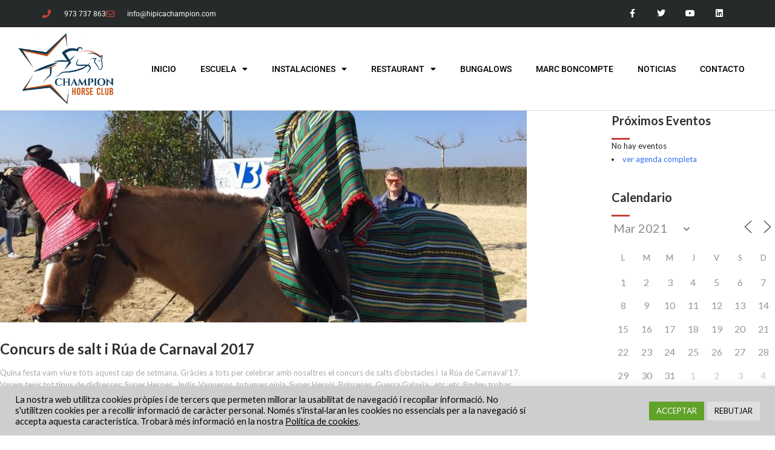

--- FILE ---
content_type: text/html; charset=UTF-8
request_url: https://www.hipicachampion.com/category/noticias/page/22/?ajaxCalendar=1&mo=3&yr=2021&id=2080482446
body_size: 24597
content:
<!DOCTYPE html>
<html lang="es">
<head>
	<meta charset="UTF-8">
	<meta name="viewport" content="width=device-width, initial-scale=1.0, viewport-fit=cover" />		<meta name='robots' content='index, follow, max-image-preview:large, max-snippet:-1, max-video-preview:-1' />

	<!-- This site is optimized with the Yoast SEO plugin v26.7 - https://yoast.com/wordpress/plugins/seo/ -->
	<title>Noticias Archivos - Página 22 de 31 - Hípica Champion Horse</title>
	<link rel="canonical" href="https://www.hipicachampion.com/category/noticias/page/22/" />
	<link rel="prev" href="https://www.hipicachampion.com/category/noticias/page/21/" />
	<link rel="next" href="https://www.hipicachampion.com/category/noticias/page/23/" />
	<meta property="og:locale" content="es_ES" />
	<meta property="og:type" content="article" />
	<meta property="og:title" content="Noticias Archivos - Página 22 de 31 - Hípica Champion Horse" />
	<meta property="og:url" content="https://www.hipicachampion.com/category/noticias/" />
	<meta property="og:site_name" content="Hípica Champion Horse" />
	<script type="application/ld+json" class="yoast-schema-graph">{"@context":"https://schema.org","@graph":[{"@type":"CollectionPage","@id":"https://www.hipicachampion.com/category/noticias/","url":"https://www.hipicachampion.com/category/noticias/page/22/","name":"Noticias Archivos - Página 22 de 31 - Hípica Champion Horse","isPartOf":{"@id":"https://www.hipicachampion.com/#website"},"primaryImageOfPage":{"@id":"https://www.hipicachampion.com/category/noticias/page/22/#primaryimage"},"image":{"@id":"https://www.hipicachampion.com/category/noticias/page/22/#primaryimage"},"thumbnailUrl":"https://www.hipicachampion.com/wp-content/uploads/2017/03/WhatsApp-Image-2017-02-27-at-18.01.21.jpeg","breadcrumb":{"@id":"https://www.hipicachampion.com/category/noticias/page/22/#breadcrumb"},"inLanguage":"es"},{"@type":"ImageObject","inLanguage":"es","@id":"https://www.hipicachampion.com/category/noticias/page/22/#primaryimage","url":"https://www.hipicachampion.com/wp-content/uploads/2017/03/WhatsApp-Image-2017-02-27-at-18.01.21.jpeg","contentUrl":"https://www.hipicachampion.com/wp-content/uploads/2017/03/WhatsApp-Image-2017-02-27-at-18.01.21.jpeg","width":1024,"height":768},{"@type":"BreadcrumbList","@id":"https://www.hipicachampion.com/category/noticias/page/22/#breadcrumb","itemListElement":[{"@type":"ListItem","position":1,"name":"Portada","item":"https://www.hipicachampion.com/"},{"@type":"ListItem","position":2,"name":"Noticias"}]},{"@type":"WebSite","@id":"https://www.hipicachampion.com/#website","url":"https://www.hipicachampion.com/","name":"Hípica Champion Horse","description":"","potentialAction":[{"@type":"SearchAction","target":{"@type":"EntryPoint","urlTemplate":"https://www.hipicachampion.com/?s={search_term_string}"},"query-input":{"@type":"PropertyValueSpecification","valueRequired":true,"valueName":"search_term_string"}}],"inLanguage":"es"}]}</script>
	<!-- / Yoast SEO plugin. -->


<link rel='dns-prefetch' href='//platform.twitter.com' />
<link rel='dns-prefetch' href='//apis.google.com' />
<link rel='dns-prefetch' href='//platform.linkedin.com' />
<link rel='dns-prefetch' href='//assets.pinterest.com' />
<link rel='dns-prefetch' href='//fonts.googleapis.com' />
<link rel="alternate" type="application/rss+xml" title="Hípica Champion Horse &raquo; Feed" href="https://www.hipicachampion.com/feed/" />
<link rel="alternate" type="application/rss+xml" title="Hípica Champion Horse &raquo; Feed de los comentarios" href="https://www.hipicachampion.com/comments/feed/" />
<link rel="alternate" type="application/rss+xml" title="Hípica Champion Horse &raquo; Categoría Noticias del feed" href="https://www.hipicachampion.com/category/noticias/feed/" />
<style id='wp-img-auto-sizes-contain-inline-css' type='text/css'>
img:is([sizes=auto i],[sizes^="auto," i]){contain-intrinsic-size:3000px 1500px}
/*# sourceURL=wp-img-auto-sizes-contain-inline-css */
</style>
<link rel='stylesheet' id='validate-engine-css-css' href='https://www.hipicachampion.com/wp-content/plugins/wysija-newsletters/css/validationEngine.jquery.css?ver=2.22' type='text/css' media='all' />
<style id='wp-emoji-styles-inline-css' type='text/css'>

	img.wp-smiley, img.emoji {
		display: inline !important;
		border: none !important;
		box-shadow: none !important;
		height: 1em !important;
		width: 1em !important;
		margin: 0 0.07em !important;
		vertical-align: -0.1em !important;
		background: none !important;
		padding: 0 !important;
	}
/*# sourceURL=wp-emoji-styles-inline-css */
</style>
<link rel='stylesheet' id='wp-block-library-css' href='https://www.hipicachampion.com/wp-includes/css/dist/block-library/style.min.css?ver=6.9' type='text/css' media='all' />
<style id='classic-theme-styles-inline-css' type='text/css'>
/*! This file is auto-generated */
.wp-block-button__link{color:#fff;background-color:#32373c;border-radius:9999px;box-shadow:none;text-decoration:none;padding:calc(.667em + 2px) calc(1.333em + 2px);font-size:1.125em}.wp-block-file__button{background:#32373c;color:#fff;text-decoration:none}
/*# sourceURL=/wp-includes/css/classic-themes.min.css */
</style>
<style id='global-styles-inline-css' type='text/css'>
:root{--wp--preset--aspect-ratio--square: 1;--wp--preset--aspect-ratio--4-3: 4/3;--wp--preset--aspect-ratio--3-4: 3/4;--wp--preset--aspect-ratio--3-2: 3/2;--wp--preset--aspect-ratio--2-3: 2/3;--wp--preset--aspect-ratio--16-9: 16/9;--wp--preset--aspect-ratio--9-16: 9/16;--wp--preset--color--black: #000000;--wp--preset--color--cyan-bluish-gray: #abb8c3;--wp--preset--color--white: #ffffff;--wp--preset--color--pale-pink: #f78da7;--wp--preset--color--vivid-red: #cf2e2e;--wp--preset--color--luminous-vivid-orange: #ff6900;--wp--preset--color--luminous-vivid-amber: #fcb900;--wp--preset--color--light-green-cyan: #7bdcb5;--wp--preset--color--vivid-green-cyan: #00d084;--wp--preset--color--pale-cyan-blue: #8ed1fc;--wp--preset--color--vivid-cyan-blue: #0693e3;--wp--preset--color--vivid-purple: #9b51e0;--wp--preset--gradient--vivid-cyan-blue-to-vivid-purple: linear-gradient(135deg,rgb(6,147,227) 0%,rgb(155,81,224) 100%);--wp--preset--gradient--light-green-cyan-to-vivid-green-cyan: linear-gradient(135deg,rgb(122,220,180) 0%,rgb(0,208,130) 100%);--wp--preset--gradient--luminous-vivid-amber-to-luminous-vivid-orange: linear-gradient(135deg,rgb(252,185,0) 0%,rgb(255,105,0) 100%);--wp--preset--gradient--luminous-vivid-orange-to-vivid-red: linear-gradient(135deg,rgb(255,105,0) 0%,rgb(207,46,46) 100%);--wp--preset--gradient--very-light-gray-to-cyan-bluish-gray: linear-gradient(135deg,rgb(238,238,238) 0%,rgb(169,184,195) 100%);--wp--preset--gradient--cool-to-warm-spectrum: linear-gradient(135deg,rgb(74,234,220) 0%,rgb(151,120,209) 20%,rgb(207,42,186) 40%,rgb(238,44,130) 60%,rgb(251,105,98) 80%,rgb(254,248,76) 100%);--wp--preset--gradient--blush-light-purple: linear-gradient(135deg,rgb(255,206,236) 0%,rgb(152,150,240) 100%);--wp--preset--gradient--blush-bordeaux: linear-gradient(135deg,rgb(254,205,165) 0%,rgb(254,45,45) 50%,rgb(107,0,62) 100%);--wp--preset--gradient--luminous-dusk: linear-gradient(135deg,rgb(255,203,112) 0%,rgb(199,81,192) 50%,rgb(65,88,208) 100%);--wp--preset--gradient--pale-ocean: linear-gradient(135deg,rgb(255,245,203) 0%,rgb(182,227,212) 50%,rgb(51,167,181) 100%);--wp--preset--gradient--electric-grass: linear-gradient(135deg,rgb(202,248,128) 0%,rgb(113,206,126) 100%);--wp--preset--gradient--midnight: linear-gradient(135deg,rgb(2,3,129) 0%,rgb(40,116,252) 100%);--wp--preset--font-size--small: 13px;--wp--preset--font-size--medium: 20px;--wp--preset--font-size--large: 36px;--wp--preset--font-size--x-large: 42px;--wp--preset--spacing--20: 0.44rem;--wp--preset--spacing--30: 0.67rem;--wp--preset--spacing--40: 1rem;--wp--preset--spacing--50: 1.5rem;--wp--preset--spacing--60: 2.25rem;--wp--preset--spacing--70: 3.38rem;--wp--preset--spacing--80: 5.06rem;--wp--preset--shadow--natural: 6px 6px 9px rgba(0, 0, 0, 0.2);--wp--preset--shadow--deep: 12px 12px 50px rgba(0, 0, 0, 0.4);--wp--preset--shadow--sharp: 6px 6px 0px rgba(0, 0, 0, 0.2);--wp--preset--shadow--outlined: 6px 6px 0px -3px rgb(255, 255, 255), 6px 6px rgb(0, 0, 0);--wp--preset--shadow--crisp: 6px 6px 0px rgb(0, 0, 0);}:where(.is-layout-flex){gap: 0.5em;}:where(.is-layout-grid){gap: 0.5em;}body .is-layout-flex{display: flex;}.is-layout-flex{flex-wrap: wrap;align-items: center;}.is-layout-flex > :is(*, div){margin: 0;}body .is-layout-grid{display: grid;}.is-layout-grid > :is(*, div){margin: 0;}:where(.wp-block-columns.is-layout-flex){gap: 2em;}:where(.wp-block-columns.is-layout-grid){gap: 2em;}:where(.wp-block-post-template.is-layout-flex){gap: 1.25em;}:where(.wp-block-post-template.is-layout-grid){gap: 1.25em;}.has-black-color{color: var(--wp--preset--color--black) !important;}.has-cyan-bluish-gray-color{color: var(--wp--preset--color--cyan-bluish-gray) !important;}.has-white-color{color: var(--wp--preset--color--white) !important;}.has-pale-pink-color{color: var(--wp--preset--color--pale-pink) !important;}.has-vivid-red-color{color: var(--wp--preset--color--vivid-red) !important;}.has-luminous-vivid-orange-color{color: var(--wp--preset--color--luminous-vivid-orange) !important;}.has-luminous-vivid-amber-color{color: var(--wp--preset--color--luminous-vivid-amber) !important;}.has-light-green-cyan-color{color: var(--wp--preset--color--light-green-cyan) !important;}.has-vivid-green-cyan-color{color: var(--wp--preset--color--vivid-green-cyan) !important;}.has-pale-cyan-blue-color{color: var(--wp--preset--color--pale-cyan-blue) !important;}.has-vivid-cyan-blue-color{color: var(--wp--preset--color--vivid-cyan-blue) !important;}.has-vivid-purple-color{color: var(--wp--preset--color--vivid-purple) !important;}.has-black-background-color{background-color: var(--wp--preset--color--black) !important;}.has-cyan-bluish-gray-background-color{background-color: var(--wp--preset--color--cyan-bluish-gray) !important;}.has-white-background-color{background-color: var(--wp--preset--color--white) !important;}.has-pale-pink-background-color{background-color: var(--wp--preset--color--pale-pink) !important;}.has-vivid-red-background-color{background-color: var(--wp--preset--color--vivid-red) !important;}.has-luminous-vivid-orange-background-color{background-color: var(--wp--preset--color--luminous-vivid-orange) !important;}.has-luminous-vivid-amber-background-color{background-color: var(--wp--preset--color--luminous-vivid-amber) !important;}.has-light-green-cyan-background-color{background-color: var(--wp--preset--color--light-green-cyan) !important;}.has-vivid-green-cyan-background-color{background-color: var(--wp--preset--color--vivid-green-cyan) !important;}.has-pale-cyan-blue-background-color{background-color: var(--wp--preset--color--pale-cyan-blue) !important;}.has-vivid-cyan-blue-background-color{background-color: var(--wp--preset--color--vivid-cyan-blue) !important;}.has-vivid-purple-background-color{background-color: var(--wp--preset--color--vivid-purple) !important;}.has-black-border-color{border-color: var(--wp--preset--color--black) !important;}.has-cyan-bluish-gray-border-color{border-color: var(--wp--preset--color--cyan-bluish-gray) !important;}.has-white-border-color{border-color: var(--wp--preset--color--white) !important;}.has-pale-pink-border-color{border-color: var(--wp--preset--color--pale-pink) !important;}.has-vivid-red-border-color{border-color: var(--wp--preset--color--vivid-red) !important;}.has-luminous-vivid-orange-border-color{border-color: var(--wp--preset--color--luminous-vivid-orange) !important;}.has-luminous-vivid-amber-border-color{border-color: var(--wp--preset--color--luminous-vivid-amber) !important;}.has-light-green-cyan-border-color{border-color: var(--wp--preset--color--light-green-cyan) !important;}.has-vivid-green-cyan-border-color{border-color: var(--wp--preset--color--vivid-green-cyan) !important;}.has-pale-cyan-blue-border-color{border-color: var(--wp--preset--color--pale-cyan-blue) !important;}.has-vivid-cyan-blue-border-color{border-color: var(--wp--preset--color--vivid-cyan-blue) !important;}.has-vivid-purple-border-color{border-color: var(--wp--preset--color--vivid-purple) !important;}.has-vivid-cyan-blue-to-vivid-purple-gradient-background{background: var(--wp--preset--gradient--vivid-cyan-blue-to-vivid-purple) !important;}.has-light-green-cyan-to-vivid-green-cyan-gradient-background{background: var(--wp--preset--gradient--light-green-cyan-to-vivid-green-cyan) !important;}.has-luminous-vivid-amber-to-luminous-vivid-orange-gradient-background{background: var(--wp--preset--gradient--luminous-vivid-amber-to-luminous-vivid-orange) !important;}.has-luminous-vivid-orange-to-vivid-red-gradient-background{background: var(--wp--preset--gradient--luminous-vivid-orange-to-vivid-red) !important;}.has-very-light-gray-to-cyan-bluish-gray-gradient-background{background: var(--wp--preset--gradient--very-light-gray-to-cyan-bluish-gray) !important;}.has-cool-to-warm-spectrum-gradient-background{background: var(--wp--preset--gradient--cool-to-warm-spectrum) !important;}.has-blush-light-purple-gradient-background{background: var(--wp--preset--gradient--blush-light-purple) !important;}.has-blush-bordeaux-gradient-background{background: var(--wp--preset--gradient--blush-bordeaux) !important;}.has-luminous-dusk-gradient-background{background: var(--wp--preset--gradient--luminous-dusk) !important;}.has-pale-ocean-gradient-background{background: var(--wp--preset--gradient--pale-ocean) !important;}.has-electric-grass-gradient-background{background: var(--wp--preset--gradient--electric-grass) !important;}.has-midnight-gradient-background{background: var(--wp--preset--gradient--midnight) !important;}.has-small-font-size{font-size: var(--wp--preset--font-size--small) !important;}.has-medium-font-size{font-size: var(--wp--preset--font-size--medium) !important;}.has-large-font-size{font-size: var(--wp--preset--font-size--large) !important;}.has-x-large-font-size{font-size: var(--wp--preset--font-size--x-large) !important;}
:where(.wp-block-post-template.is-layout-flex){gap: 1.25em;}:where(.wp-block-post-template.is-layout-grid){gap: 1.25em;}
:where(.wp-block-term-template.is-layout-flex){gap: 1.25em;}:where(.wp-block-term-template.is-layout-grid){gap: 1.25em;}
:where(.wp-block-columns.is-layout-flex){gap: 2em;}:where(.wp-block-columns.is-layout-grid){gap: 2em;}
:root :where(.wp-block-pullquote){font-size: 1.5em;line-height: 1.6;}
/*# sourceURL=global-styles-inline-css */
</style>
<link rel='stylesheet' id='contact-form-7-css' href='https://www.hipicachampion.com/wp-content/plugins/contact-form-7/includes/css/styles.css?ver=6.1.4' type='text/css' media='all' />
<link rel='stylesheet' id='cookie-law-info-css' href='https://www.hipicachampion.com/wp-content/plugins/cookie-law-info/legacy/public/css/cookie-law-info-public.css?ver=3.3.9.1' type='text/css' media='all' />
<link rel='stylesheet' id='cookie-law-info-gdpr-css' href='https://www.hipicachampion.com/wp-content/plugins/cookie-law-info/legacy/public/css/cookie-law-info-gdpr.css?ver=3.3.9.1' type='text/css' media='all' />
<link rel='stylesheet' id='events-manager-css' href='https://www.hipicachampion.com/wp-content/plugins/events-manager/includes/css/events-manager.min.css?ver=7.2.3.1' type='text/css' media='all' />
<style id='events-manager-inline-css' type='text/css'>
body .em { --font-family : inherit; --font-weight : inherit; --font-size : 1em; --line-height : inherit; }
/*# sourceURL=events-manager-inline-css */
</style>
<link rel='stylesheet' id='rs-plugin-settings-css' href='https://www.hipicachampion.com/wp-content/plugins/revslider/public/assets/css/settings.css?ver=5.4.8.3' type='text/css' media='all' />
<style id='rs-plugin-settings-inline-css' type='text/css'>
.tp-caption a{color:#ff7302;text-shadow:none;-webkit-transition:all 0.2s ease-out;-moz-transition:all 0.2s ease-out;-o-transition:all 0.2s ease-out;-ms-transition:all 0.2s ease-out}.tp-caption a:hover{color:#ffa902}
/*# sourceURL=rs-plugin-settings-inline-css */
</style>
<link rel='stylesheet' id='rt-wpp-plugin-style-css' href='https://www.hipicachampion.com/wp-content/plugins/rt-prettyphoto/css/prettyPhoto.css?ver=1.3' type='text/css' media='all' />
<link rel='stylesheet' id='wp-fullcalendar-css' href='https://www.hipicachampion.com/wp-content/plugins/wp-fullcalendar/includes/css/main.css?ver=1.6' type='text/css' media='all' />
<link rel='stylesheet' id='wp-fullcalendar-tippy-light-border-css' href='https://www.hipicachampion.com/wp-content/plugins/wp-fullcalendar/includes/css/tippy/light-border.css?ver=1.6' type='text/css' media='all' />
<link rel='stylesheet' id='jquery-ui-css' href='https://www.hipicachampion.com/wp-content/plugins/wp-fullcalendar/includes/css/jquery-ui/ui-lightness/jquery-ui.min.css?ver=1.6' type='text/css' media='all' />
<link rel='stylesheet' id='jquery-ui-theme-css' href='https://www.hipicachampion.com/wp-content/plugins/wp-fullcalendar/includes/css/jquery-ui/ui-lightness/theme.css?ver=1.6' type='text/css' media='all' />
<link rel='stylesheet' id='tw-bootstrap-css' href='https://www.hipicachampion.com/wp-content/themes/flatco/assets/css/bootstrap.min.css?ver=6.9' type='text/css' media='all' />
<link rel='stylesheet' id='tw-responsive-css' href='https://www.hipicachampion.com/wp-content/themes/flatco/assets/css/bootstrap-responsive.min.css?ver=6.9' type='text/css' media='all' />
<link rel='stylesheet' id='tw-prettyphoto-css' href='https://www.hipicachampion.com/wp-content/themes/flatco/assets/css/prettyPhoto.css?ver=6.9' type='text/css' media='all' />
<link rel='stylesheet' id='tw-fontawesome-css' href='https://www.hipicachampion.com/wp-content/themes/flatco/assets/css/font-awesome/font-awesome.min.css?ver=6.9' type='text/css' media='all' />
<link rel='stylesheet' id='tw-themewaves-css' href='https://www.hipicachampion.com/wp-content/themes/HipicaChampion/style.css?ver=6.9' type='text/css' media='all' />
<link rel='stylesheet' id='tw-animate-css' href='https://www.hipicachampion.com/wp-content/themes/flatco/assets/css/animate-custom.css?ver=6.9' type='text/css' media='all' />
<link rel='stylesheet' id='tw-responsive2-css' href='https://www.hipicachampion.com/wp-content/themes/flatco/assets/css/responsive.css?ver=6.9' type='text/css' media='all' />
<link rel='stylesheet' id='google-font-css' href='https://fonts.googleapis.com/css?family=Lato%3A400%2C400italic%2C700%2C700italic%7CLato%3A400%2C400italic%2C700%2C700italic%7CLato%3A400%2C400italic%2C700%2C700italic%7CLato%3A400%2C400italic%2C700%2C700italic%7CLato%3A400%2C400italic%2C700%2C700italic&#038;subset&#038;ver=6.9' type='text/css' media='all' />
<link rel='stylesheet' id='elementor-frontend-css' href='https://www.hipicachampion.com/wp-content/plugins/elementor/assets/css/frontend.min.css?ver=3.33.6' type='text/css' media='all' />
<link rel='stylesheet' id='widget-icon-list-css' href='https://www.hipicachampion.com/wp-content/plugins/elementor/assets/css/widget-icon-list.min.css?ver=3.33.6' type='text/css' media='all' />
<link rel='stylesheet' id='widget-social-icons-css' href='https://www.hipicachampion.com/wp-content/plugins/elementor/assets/css/widget-social-icons.min.css?ver=3.33.6' type='text/css' media='all' />
<link rel='stylesheet' id='e-apple-webkit-css' href='https://www.hipicachampion.com/wp-content/plugins/elementor/assets/css/conditionals/apple-webkit.min.css?ver=3.33.6' type='text/css' media='all' />
<link rel='stylesheet' id='widget-image-css' href='https://www.hipicachampion.com/wp-content/plugins/elementor/assets/css/widget-image.min.css?ver=3.33.6' type='text/css' media='all' />
<link rel='stylesheet' id='widget-nav-menu-css' href='https://www.hipicachampion.com/wp-content/plugins/elementor-pro/assets/css/widget-nav-menu.min.css?ver=3.33.2' type='text/css' media='all' />
<link rel='stylesheet' id='widget-heading-css' href='https://www.hipicachampion.com/wp-content/plugins/elementor/assets/css/widget-heading.min.css?ver=3.33.6' type='text/css' media='all' />
<link rel='stylesheet' id='elementor-icons-css' href='https://www.hipicachampion.com/wp-content/plugins/elementor/assets/lib/eicons/css/elementor-icons.min.css?ver=5.44.0' type='text/css' media='all' />
<link rel='stylesheet' id='elementor-post-2320-css' href='https://www.hipicachampion.com/wp-content/uploads/elementor/css/post-2320.css?ver=1768672743' type='text/css' media='all' />
<link rel='stylesheet' id='elementor-post-2322-css' href='https://www.hipicachampion.com/wp-content/uploads/elementor/css/post-2322.css?ver=1768672743' type='text/css' media='all' />
<link rel='stylesheet' id='elementor-post-2650-css' href='https://www.hipicachampion.com/wp-content/uploads/elementor/css/post-2650.css?ver=1768672743' type='text/css' media='all' />
<link rel='stylesheet' id='elementor-gf-local-roboto-css' href='https://www.hipicachampion.com/wp-content/uploads/elementor/google-fonts/css/roboto.css?ver=1743093815' type='text/css' media='all' />
<link rel='stylesheet' id='elementor-gf-local-robotoslab-css' href='https://www.hipicachampion.com/wp-content/uploads/elementor/google-fonts/css/robotoslab.css?ver=1743093813' type='text/css' media='all' />
<link rel='stylesheet' id='elementor-icons-shared-0-css' href='https://www.hipicachampion.com/wp-content/plugins/elementor/assets/lib/font-awesome/css/fontawesome.min.css?ver=5.15.3' type='text/css' media='all' />
<link rel='stylesheet' id='elementor-icons-fa-solid-css' href='https://www.hipicachampion.com/wp-content/plugins/elementor/assets/lib/font-awesome/css/solid.min.css?ver=5.15.3' type='text/css' media='all' />
<link rel='stylesheet' id='elementor-icons-fa-regular-css' href='https://www.hipicachampion.com/wp-content/plugins/elementor/assets/lib/font-awesome/css/regular.min.css?ver=5.15.3' type='text/css' media='all' />
<link rel='stylesheet' id='elementor-icons-fa-brands-css' href='https://www.hipicachampion.com/wp-content/plugins/elementor/assets/lib/font-awesome/css/brands.min.css?ver=5.15.3' type='text/css' media='all' />
<script type="text/javascript" src="https://www.hipicachampion.com/wp-includes/js/jquery/jquery.min.js?ver=3.7.1" id="jquery-core-js"></script>
<script type="text/javascript" src="https://www.hipicachampion.com/wp-includes/js/jquery/jquery-migrate.min.js?ver=3.4.1" id="jquery-migrate-js"></script>
<script type="text/javascript" id="cookie-law-info-js-extra">
/* <![CDATA[ */
var Cli_Data = {"nn_cookie_ids":[],"cookielist":[],"non_necessary_cookies":[],"ccpaEnabled":"","ccpaRegionBased":"","ccpaBarEnabled":"","strictlyEnabled":["necessary","obligatoire"],"ccpaType":"gdpr","js_blocking":"1","custom_integration":"","triggerDomRefresh":"","secure_cookies":""};
var cli_cookiebar_settings = {"animate_speed_hide":"500","animate_speed_show":"500","background":"#cecece","border":"#b1a6a6c2","border_on":"","button_1_button_colour":"#3b1663","button_1_button_hover":"#2f124f","button_1_link_colour":"#fff","button_1_as_button":"1","button_1_new_win":"","button_2_button_colour":"#333","button_2_button_hover":"#292929","button_2_link_colour":"#020202","button_2_as_button":"","button_2_hidebar":"","button_3_button_colour":"#dedfe0","button_3_button_hover":"#b2b2b3","button_3_link_colour":"#000000","button_3_as_button":"1","button_3_new_win":"","button_4_button_colour":"#dedfe0","button_4_button_hover":"#b2b2b3","button_4_link_colour":"#ffffff","button_4_as_button":"","button_7_button_colour":"#61a229","button_7_button_hover":"#4e8221","button_7_link_colour":"#ffffff","button_7_as_button":"1","button_7_new_win":"","font_family":"inherit","header_fix":"","notify_animate_hide":"1","notify_animate_show":"","notify_div_id":"#cookie-law-info-bar","notify_position_horizontal":"right","notify_position_vertical":"bottom","scroll_close":"","scroll_close_reload":"","accept_close_reload":"","reject_close_reload":"","showagain_tab":"","showagain_background":"#fff","showagain_border":"#000","showagain_div_id":"#cookie-law-info-again","showagain_x_position":"100px","text":"#020202","show_once_yn":"","show_once":"10000","logging_on":"","as_popup":"","popup_overlay":"1","bar_heading_text":"","cookie_bar_as":"banner","popup_showagain_position":"bottom-right","widget_position":"left"};
var log_object = {"ajax_url":"https://www.hipicachampion.com/wp-admin/admin-ajax.php"};
//# sourceURL=cookie-law-info-js-extra
/* ]]> */
</script>
<script type="text/javascript" src="https://www.hipicachampion.com/wp-content/plugins/cookie-law-info/legacy/public/js/cookie-law-info-public.js?ver=3.3.9.1" id="cookie-law-info-js"></script>
<script type="text/javascript" src="https://www.hipicachampion.com/wp-includes/js/jquery/ui/core.min.js?ver=1.13.3" id="jquery-ui-core-js"></script>
<script type="text/javascript" src="https://www.hipicachampion.com/wp-includes/js/jquery/ui/mouse.min.js?ver=1.13.3" id="jquery-ui-mouse-js"></script>
<script type="text/javascript" src="https://www.hipicachampion.com/wp-includes/js/jquery/ui/sortable.min.js?ver=1.13.3" id="jquery-ui-sortable-js"></script>
<script type="text/javascript" src="https://www.hipicachampion.com/wp-includes/js/jquery/ui/datepicker.min.js?ver=1.13.3" id="jquery-ui-datepicker-js"></script>
<script type="text/javascript" id="jquery-ui-datepicker-js-after">
/* <![CDATA[ */
jQuery(function(jQuery){jQuery.datepicker.setDefaults({"closeText":"Cerrar","currentText":"Hoy","monthNames":["enero","febrero","marzo","abril","mayo","junio","julio","agosto","septiembre","octubre","noviembre","diciembre"],"monthNamesShort":["Ene","Feb","Mar","Abr","May","Jun","Jul","Ago","Sep","Oct","Nov","Dic"],"nextText":"Siguiente","prevText":"Anterior","dayNames":["domingo","lunes","martes","mi\u00e9rcoles","jueves","viernes","s\u00e1bado"],"dayNamesShort":["Dom","Lun","Mar","Mi\u00e9","Jue","Vie","S\u00e1b"],"dayNamesMin":["D","L","M","X","J","V","S"],"dateFormat":"dd/mm/yy","firstDay":1,"isRTL":false});});
//# sourceURL=jquery-ui-datepicker-js-after
/* ]]> */
</script>
<script type="text/javascript" src="https://www.hipicachampion.com/wp-includes/js/jquery/ui/resizable.min.js?ver=1.13.3" id="jquery-ui-resizable-js"></script>
<script type="text/javascript" src="https://www.hipicachampion.com/wp-includes/js/jquery/ui/draggable.min.js?ver=1.13.3" id="jquery-ui-draggable-js"></script>
<script type="text/javascript" src="https://www.hipicachampion.com/wp-includes/js/jquery/ui/controlgroup.min.js?ver=1.13.3" id="jquery-ui-controlgroup-js"></script>
<script type="text/javascript" src="https://www.hipicachampion.com/wp-includes/js/jquery/ui/checkboxradio.min.js?ver=1.13.3" id="jquery-ui-checkboxradio-js"></script>
<script type="text/javascript" src="https://www.hipicachampion.com/wp-includes/js/jquery/ui/button.min.js?ver=1.13.3" id="jquery-ui-button-js"></script>
<script type="text/javascript" src="https://www.hipicachampion.com/wp-includes/js/jquery/ui/dialog.min.js?ver=1.13.3" id="jquery-ui-dialog-js"></script>
<script type="text/javascript" id="events-manager-js-extra">
/* <![CDATA[ */
var EM = {"ajaxurl":"https://www.hipicachampion.com/wp-admin/admin-ajax.php","locationajaxurl":"https://www.hipicachampion.com/wp-admin/admin-ajax.php?action=locations_search","firstDay":"1","locale":"es","dateFormat":"yy-mm-dd","ui_css":"https://www.hipicachampion.com/wp-content/plugins/events-manager/includes/css/jquery-ui/build.min.css","show24hours":"1","is_ssl":"1","autocomplete_limit":"10","calendar":{"breakpoints":{"small":560,"medium":908,"large":false},"month_format":"M Y"},"phone":"","datepicker":{"format":"d/m/Y","locale":"es"},"search":{"breakpoints":{"small":650,"medium":850,"full":false}},"url":"https://www.hipicachampion.com/wp-content/plugins/events-manager","assets":{"input.em-uploader":{"js":{"em-uploader":{"url":"https://www.hipicachampion.com/wp-content/plugins/events-manager/includes/js/em-uploader.js?v=7.2.3.1","event":"em_uploader_ready"}}},".em-event-editor":{"js":{"event-editor":{"url":"https://www.hipicachampion.com/wp-content/plugins/events-manager/includes/js/events-manager-event-editor.js?v=7.2.3.1","event":"em_event_editor_ready"}},"css":{"event-editor":"https://www.hipicachampion.com/wp-content/plugins/events-manager/includes/css/events-manager-event-editor.min.css?v=7.2.3.1"}},".em-recurrence-sets, .em-timezone":{"js":{"luxon":{"url":"luxon/luxon.js?v=7.2.3.1","event":"em_luxon_ready"}}},".em-booking-form, #em-booking-form, .em-booking-recurring, .em-event-booking-form":{"js":{"em-bookings":{"url":"https://www.hipicachampion.com/wp-content/plugins/events-manager/includes/js/bookingsform.js?v=7.2.3.1","event":"em_booking_form_js_loaded"}}},"#em-opt-archetypes":{"js":{"archetypes":"https://www.hipicachampion.com/wp-content/plugins/events-manager/includes/js/admin-archetype-editor.js?v=7.2.3.1","archetypes_ms":"https://www.hipicachampion.com/wp-content/plugins/events-manager/includes/js/admin-archetypes.js?v=7.2.3.1","qs":"qs/qs.js?v=7.2.3.1"}}},"cached":"","txt_search":"Buscar","txt_searching":"Buscando...","txt_loading":"Cargando..."};
//# sourceURL=events-manager-js-extra
/* ]]> */
</script>
<script type="text/javascript" src="https://www.hipicachampion.com/wp-content/plugins/events-manager/includes/js/events-manager.js?ver=7.2.3.1" id="events-manager-js"></script>
<script type="text/javascript" src="https://www.hipicachampion.com/wp-content/plugins/events-manager/includes/external/flatpickr/l10n/es.js?ver=7.2.3.1" id="em-flatpickr-localization-js"></script>
<script type="text/javascript" src="https://www.hipicachampion.com/wp-content/plugins/revslider/public/assets/js/jquery.themepunch.tools.min.js?ver=5.4.8.3" id="tp-tools-js"></script>
<script type="text/javascript" src="https://www.hipicachampion.com/wp-content/plugins/revslider/public/assets/js/jquery.themepunch.revolution.min.js?ver=5.4.8.3" id="revmin-js"></script>
<script type="text/javascript" src="https://www.hipicachampion.com/wp-includes/js/jquery/ui/menu.min.js?ver=1.13.3" id="jquery-ui-menu-js"></script>
<script type="text/javascript" src="https://www.hipicachampion.com/wp-includes/js/jquery/ui/selectmenu.min.js?ver=1.13.3" id="jquery-ui-selectmenu-js"></script>
<script type="text/javascript" src="https://www.hipicachampion.com/wp-includes/js/jquery/ui/tooltip.min.js?ver=1.13.3" id="jquery-ui-tooltip-js"></script>
<script type="text/javascript" src="https://www.hipicachampion.com/wp-includes/js/dist/vendor/moment.min.js?ver=2.30.1" id="moment-js"></script>
<script type="text/javascript" id="moment-js-after">
/* <![CDATA[ */
moment.updateLocale( 'es_ES', {"months":["enero","febrero","marzo","abril","mayo","junio","julio","agosto","septiembre","octubre","noviembre","diciembre"],"monthsShort":["Ene","Feb","Mar","Abr","May","Jun","Jul","Ago","Sep","Oct","Nov","Dic"],"weekdays":["domingo","lunes","martes","mi\u00e9rcoles","jueves","viernes","s\u00e1bado"],"weekdaysShort":["Dom","Lun","Mar","Mi\u00e9","Jue","Vie","S\u00e1b"],"week":{"dow":1},"longDateFormat":{"LT":"H:i","LTS":null,"L":null,"LL":"d/m/Y","LLL":"j \\d\\e F \\d\\e Y H:i","LLLL":null}} );
//# sourceURL=moment-js-after
/* ]]> */
</script>
<script type="text/javascript" id="wp-fullcalendar-js-extra">
/* <![CDATA[ */
var WPFC = {"ajaxurl":"https://www.hipicachampion.com/wp-admin/admin-ajax.php?action=WP_FullCalendar","firstDay":"1","wpfc_theme":"jquery-ui","wpfc_limit":"3","wpfc_limit_txt":"m\u00e1s ...","timeFormat":"h(:mm)t","defaultView":"month","weekends":"true","header":{"left":"prev,next today","center":"title","right":"month"},"wpfc_qtips":"1","tippy_theme":"light-border","tippy_placement":"auto","tippy_loading":"Loading..."};
//# sourceURL=wp-fullcalendar-js-extra
/* ]]> */
</script>
<script type="text/javascript" src="https://www.hipicachampion.com/wp-content/plugins/wp-fullcalendar/includes/js/main.js?ver=1.6" id="wp-fullcalendar-js"></script>
<script></script><link rel="https://api.w.org/" href="https://www.hipicachampion.com/wp-json/" /><link rel="alternate" title="JSON" type="application/json" href="https://www.hipicachampion.com/wp-json/wp/v2/categories/25" /><link rel="EditURI" type="application/rsd+xml" title="RSD" href="https://www.hipicachampion.com/xmlrpc.php?rsd" />
<meta name="generator" content="WordPress 6.9" />
<script type="text/plain" data-cli-class="cli-blocker-script"  data-cli-script-type="analytics" data-cli-block="true"  data-cli-element-position="head">
  (function(i,s,o,g,r,a,m){i['GoogleAnalyticsObject']=r;i[r]=i[r]||function(){
  (i[r].q=i[r].q||[]).push(arguments)},i[r].l=1*new Date();a=s.createElement(o),
  m=s.getElementsByTagName(o)[0];a.async=1;a.src=g;m.parentNode.insertBefore(a,m)
  })(window,document,'script','//www.google-analytics.com/analytics.js','ga');

  ga('create', 'UA-31804584-7', 'auto');
  ga('send', 'pageview');

</script>


<!-- Facebook Pixel Code -->
<script type="text/plain" data-cli-class="cli-blocker-script"  data-cli-script-type="analytics" data-cli-block="true"  data-cli-element-position="head">
!function(f,b,e,v,n,t,s){if(f.fbq)return;n=f.fbq=function(){n.callMethod?
n.callMethod.apply(n,arguments):n.queue.push(arguments)};if(!f._fbq)f._fbq=n;
n.push=n;n.loaded=!0;n.version='2.0';n.queue=[];t=b.createElement(e);t.async=!0;
t.src=v;s=b.getElementsByTagName(e)[0];s.parentNode.insertBefore(t,s)}(window,
document,'script','https://connect.facebook.net/en_US/fbevents.js');
 
fbq('init', '1681367348792447');
fbq('track', "PageView");
fbq('track', 'ViewContent');
fbq('track', 'Search');
fbq('track', 'Lead');</script>
<noscript><img height="1" width="1" style="display:none"
src="https://www.facebook.com/tr?id=1681367348792447&ev=PageView&noscript=1"
/></noscript>
<!-- End Facebook Pixel Code -->

<script type="text/plain" data-cli-class="cli-blocker-script"  data-cli-script-type="analytics" data-cli-block="true"  data-cli-element-position="head">(function(d, s, id) {
  var js, fjs = d.getElementsByTagName(s)[0];
  if (d.getElementById(id)) return;
  js = d.createElement(s); js.id = id;
  js.src = "//connect.facebook.net/es_ES/sdk.js#xfbml=1&appId=1577251625835528&version=v2.0";
  fjs.parentNode.insertBefore(js, fjs);
}(document, 'script', 'facebook-jssdk'));</script>


<div id="fb-root"></div>
<script type="text/plain" data-cli-class="cli-blocker-script"  data-cli-script-type="analytics" data-cli-block="true"  data-cli-element-position="head">(function(d, s, id) {
  var js, fjs = d.getElementsByTagName(s)[0];
  if (d.getElementById(id)) return;
  js = d.createElement(s); js.id = id;
  js.src = "//connect.facebook.net/es_ES/sdk.js#xfbml=1&appId=1577251625835528&version=v2.0";
  fjs.parentNode.insertBefore(js, fjs);
}(document, 'script', 'facebook-jssdk'));</script>	<style type='text/css'>
	/* Begin Royal PrettyPhoto Styles*/

	@import url(https://fonts.googleapis.com/css?family=Autour+One|Meie+Script|Armata|Rum+Raisin|Sonsie+One|Kavoon|Denk+One|Gravitas+One|Racing+Sans+One|Nosifer|Ropa+Sans|Offside|Titan+One|Paytone+One|Audiowide|Righteous|Faster+One|Russo+One|Germania+One|Krona+One|Emblema+One|Creepster|Delius+Unicase|Wallpoet|Sansita+One|Monoton|Kenia|Monofett);

	div.ppt {
		display:none!important;
	}

	.pp_nav {
			}

	.pp_social {
			}

	.pp_gallery {
			}

	div.ppt{
		font-family:&quot;Righteous&quot;, cursive;
		color:;
	}

	a.pp_next, a.pp_previous {
			}

	div.pp_default .pp_expand,
	.pp_fade a.pp_expand,
	a.pp_expand,
	div.facebook .pp_expand,
	div.light_square .pp_expand,
	div.dark_square .pp_expand,
	div.dark_rounded .pp_expand,
	div.light_rounded .pp_expand {
			}

	/* End Royal PrettyPhoto Styles*/
	</style>
				<style>
				.e-con.e-parent:nth-of-type(n+4):not(.e-lazyloaded):not(.e-no-lazyload),
				.e-con.e-parent:nth-of-type(n+4):not(.e-lazyloaded):not(.e-no-lazyload) * {
					background-image: none !important;
				}
				@media screen and (max-height: 1024px) {
					.e-con.e-parent:nth-of-type(n+3):not(.e-lazyloaded):not(.e-no-lazyload),
					.e-con.e-parent:nth-of-type(n+3):not(.e-lazyloaded):not(.e-no-lazyload) * {
						background-image: none !important;
					}
				}
				@media screen and (max-height: 640px) {
					.e-con.e-parent:nth-of-type(n+2):not(.e-lazyloaded):not(.e-no-lazyload),
					.e-con.e-parent:nth-of-type(n+2):not(.e-lazyloaded):not(.e-no-lazyload) * {
						background-image: none !important;
					}
				}
			</style>
			<meta name="generator" content="Powered by WPBakery Page Builder - drag and drop page builder for WordPress."/>
<meta name="generator" content="Powered by Slider Revolution 5.4.8.3 - responsive, Mobile-Friendly Slider Plugin for WordPress with comfortable drag and drop interface." />
<link rel="icon" href="https://www.hipicachampion.com/wp-content/uploads/2017/09/cropped-hipica-champion-horse-logo-32x32.png" sizes="32x32" />
<link rel="icon" href="https://www.hipicachampion.com/wp-content/uploads/2017/09/cropped-hipica-champion-horse-logo-192x192.png" sizes="192x192" />
<link rel="apple-touch-icon" href="https://www.hipicachampion.com/wp-content/uploads/2017/09/cropped-hipica-champion-horse-logo-180x180.png" />
<meta name="msapplication-TileImage" content="https://www.hipicachampion.com/wp-content/uploads/2017/09/cropped-hipica-champion-horse-logo-270x270.png" />
<script type="text/javascript">function setREVStartSize(e){									
						try{ e.c=jQuery(e.c);var i=jQuery(window).width(),t=9999,r=0,n=0,l=0,f=0,s=0,h=0;
							if(e.responsiveLevels&&(jQuery.each(e.responsiveLevels,function(e,f){f>i&&(t=r=f,l=e),i>f&&f>r&&(r=f,n=e)}),t>r&&(l=n)),f=e.gridheight[l]||e.gridheight[0]||e.gridheight,s=e.gridwidth[l]||e.gridwidth[0]||e.gridwidth,h=i/s,h=h>1?1:h,f=Math.round(h*f),"fullscreen"==e.sliderLayout){var u=(e.c.width(),jQuery(window).height());if(void 0!=e.fullScreenOffsetContainer){var c=e.fullScreenOffsetContainer.split(",");if (c) jQuery.each(c,function(e,i){u=jQuery(i).length>0?u-jQuery(i).outerHeight(!0):u}),e.fullScreenOffset.split("%").length>1&&void 0!=e.fullScreenOffset&&e.fullScreenOffset.length>0?u-=jQuery(window).height()*parseInt(e.fullScreenOffset,0)/100:void 0!=e.fullScreenOffset&&e.fullScreenOffset.length>0&&(u-=parseInt(e.fullScreenOffset,0))}f=u}else void 0!=e.minHeight&&f<e.minHeight&&(f=e.minHeight);e.c.closest(".rev_slider_wrapper").css({height:f})					
						}catch(d){console.log("Failure at Presize of Slider:"+d)}						
					};</script>


    <style>
        body {
            font-family: Lato, Arial, Helvetica, sans-serif;
            font-size: 13px; 
            font-weight: normal; 
            color: #aaa;
                    }
        h1,h2,h3,h4,h5,h6,
        .btn,button, .tw-portfolio .tw-filter ul,
        .loop-media blockquote p,
        input[type="submit"],
        input[type="reset"],
        input[type="button"],
        .accordion-heading .accordion-toggle,
        .tw-service-content a,
        .isotope-container .loop-block a.more-link{font-family: Lato;}
        h1{ font-size: 28px; color: #2f2f2f; }
        h2{ font-size: 22px; color: #2f2f2f; }
        h3{ font-size: 18px; color: #2f2f2f; }
        h4{ font-size: 16px; color: #2f2f2f; }
        h5{ font-size: 14px; color: #2f2f2f; }
        h6{ font-size: 12px; color: #2f2f2f; }

        a,.tw-callout h1 a,#sidebar ul.menu .current_page_item a{ color: #192039; }
        a:hover, a:focus,.loop-meta a:hover,article .loop-content a.more-link:hover{ color: #c8423a; }

        /* Top Bar ------------------------------------------------------------------------ */

        .tw-top-bar{ background: #192039;}

        /* Header ------------------------------------------------------------------------ */  
        #header { background-color: #ffffff; }

        /* Navigation ------------------------------------------------------------------------ */ 

        #header .tw-menu-container{ background-color: transparent; }
        ul.sf-menu > li a{ font-family: Lato, Arial, Helvetica, sans-serif; font-size: 13px; font-weight: bold; color: #2f2f2f; }
        ul.sf-menu > li.current-menu-item,ul.sf-menu > li.current_page_item{ background-color: transparent; }
        ul.sf-menu > li.current-page-item > a,.sf-menu > li.current_page_item > a,#sidebar ul.menu li.current_page_item a,ul.sf-menu > li.current_page_ancestor > a,ul.sf-menu > li.current-menu-ancestor >a, ul.sf-menu > li a:hover,ul.sf-menu > li.current-menu-item > a,ul.sf-menu > li.current-menu-item[class^="fa-"]:before, ul.sf-menu > li.current-menu-item[class*=" fa-"]:before,ul.sf-menu > li.current_page_ancestor[class^="fa-"]:before, ul.sf-menu > li.current_page_ancestor[class*=" fa-"]:before,ul.sf-menu > li:hover > a{ color: #c8423a; }
        ul.sf-menu li ul li { background: #2f2f2f; }
        ul.sf-menu li ul li:hover { background: #2f2f2f; }
        ul.sf-menu li ul li.current-menu-item a,ul.sf-menu li ul li a{ color: #aaa; }
        ul.sf-menu li ul li a:hover,ul.sf-menu li ul li.current-menu-item a,ul.sf-menu li ul li.current_page_item a{ color: #fff; }

        /* Main ------------------------------------------------------------------------ */  
        #main { background: #fff; }

        /* Footer ------------------------------------------------------------------------ */  

        #footer{ background: #2a303c; }
        #footer{ color: #fff; }
        #footer a{ color: #aaaaaa; }
        #footer a:hover, #footer .tw-recent-posts-widget h4 a:hover{ color: #c8423a; }
        #sidebar h3.widget-title, .sidebar-container .tw-title-container h3 { font-family: Lato, Arial, Helvetica, sans-serif; font-size: 16px; font-weight: normal; color: #2f2f2f; }
        #sidebar a{ color: #2f2f2f;}
        .sidebar-container .tw-title-container h3 span { color: #2f2f2f;}
        #footer h3.widget-title { font-family: Lato, Arial, Helvetica, sans-serif; font-size: 18px; font-weight: bold; color: #fff; }

        /* General Color ------------------------------------------------------------------------ */ 

        ::selection{ background: #c8423a; }
        ::-moz-selection{ background: #c8423a; }

        .sub-title{color: #aaa;}

        .tagcloud a:hover, #footer .tagcloud a:hover,.ui-slider-handle{ background: #c8423a !important; }
        button,input[type="submit"],input[type="reset"],input[type="button"],.content-meta,.comment-block .comment span.comment-splash,.tw-pagination.pagination ul>li>a.selected,.tw-coming-soon .days,.tw-coming-soon .hours,.tw-coming-soon .minutes,.tw-coming-soon .seconds,.tw-404-search-container,.woocommerce span.onsale, .woocommerce-page span.onsale,
        .woocommerce a.button.alt, .woocommerce-page a.button.alt, .woocommerce button.button.alt, .woocommerce-page button.button.alt, .woocommerce input.button.alt, .woocommerce-page input.button.alt, .woocommerce #respond input#submit.alt, .woocommerce-page #respond input#submit.alt, .woocommerce #content input.button.alt, .woocommerce-page #content input.button.alt{ background: #c8423a; }
        .team-member ul.tw-social-icon li a:hover,ul.tw-social-icon li a:hover{ background-color: #c8423a; }
        .featured,.tw-dropcap,.progress .bar,div.jp-jplayer.jp-jplayer-video,.pagination ul>li>a.current,.carousel-content .post-format,span.post-format,.tw-author,.nav-tabs>li>a, .tabs-below>.nav-tabs>li>a,blockquote:before{ background-color: #c8423a; }
        footer#footer .tw-recent-posts-widget .meta a,.highlight,.tw-top-bar-info a,#bottom a,.tw-title-container h3 span,a.live-preview,h3.error404 span,.total strong,.woocommerce ul.products li.product .price, .woocommerce-page ul.products li.product .price{ color: #c8423a; }
        .tw-top-service-text div:last-child,h2.loop-title a:hover,#sidebar a:hover,a.live-preview:hover,.pagination ul>li>a.current, .pagination ul>li>span.current, .pagination ul>li>a:hover,.list_carousel li .carousel-content h3:hover a,h2.portfolio-title a:hover{ color: #c8423a; }
        .pagination ul>li>a.current, .pagination ul>li>span.current,.team-member .loop-image,ul.sf-menu > li:hover > a,ul.sf-menu > li.current-menu-item,a.live-preview,.pagination ul>li>a:hover,ul.sf-menu > li.current_page_ancestor{ border-color: #c8423a; }
        ul.sf-menu > li.current-page-item,.tw-testimonials .carousel-arrow a.carousel-prev:hover, .tw-testimonials .carousel-arrow a.carousel-next:hover{ background:#c8423a; }
        .image-overlay.hover-zoom,.carousel-meta,.team-member .member-title,.accordion-heading .accordion-toggle,#header .tw-logo,#header .tw-logo-bg,.tw-title-border,.loop-block a.more-link,.format-link .loop-media,article .loop-format,.format-quote .loop-media,.btn{background-color:#c8423a;}
        .image-overlay{background-color: rgba(200,66,58,.7) ; }
        @media (min-width: 768px) and (max-width: 979px) { 
            header#header,header#header.stuck{ background: #fff; }
        }
        @media (min-width: 768px) and (max-width: 979px) { 
            .mobile-menu-icon span{ background: #c8423a; }
        }
            </style>

    		<style type="text/css" id="wp-custom-css">
			.amagar {
	display: none !important;
}
@media (max-width: 800px) {
	.columnBannerHome img {
		max-width: 50%;
	}
	.columnBannerHome {
		float: break;
	}
	.form_altaNews p.wysija-paragraph {
display:flex !important;
		flex-direction: column !important;
		float: none;
	}
	.form_altaNews p.wysija-paragraph label {
		width: 100%;
		float: break;
	}
	.form_altaNews input {
		float: none;
		max-width: 100% !important;
	}
	.widget_wysija_cont.shortcode_wysija {overflow: hidden;}
}

@media (max-width: 400px) {
	.columnBannerHome img {
		max-width: 100%; 
	}
	.columnaFotoAlta img{
			max-width: 55%;
}
	.columnaFotoAlta a {
		text-align:left;
	}
	.columnBannerHome {
margin-bottom: 33px;
	}
}		</style>
		<noscript><style> .wpb_animate_when_almost_visible { opacity: 1; }</style></noscript></head>
<body data-rsssl=1 class="archive paged category category-noticias category-25 paged-22 category-paged-22 wp-theme-flatco wp-child-theme-HipicaChampion wpb-js-composer js-comp-ver-8.7.2 vc_responsive elementor-default elementor-kit-2320">
		<header data-elementor-type="header" data-elementor-id="2322" class="elementor elementor-2322 elementor-location-header" data-elementor-post-type="elementor_library">
					<section class="elementor-section elementor-top-section elementor-element elementor-element-2cd23e6b elementor-section-height-min-height elementor-section-content-middle elementor-section-boxed elementor-section-height-default elementor-section-items-middle" data-id="2cd23e6b" data-element_type="section" data-settings="{&quot;background_background&quot;:&quot;classic&quot;}">
						<div class="elementor-container elementor-column-gap-no">
					<div class="elementor-column elementor-col-50 elementor-top-column elementor-element elementor-element-59218233" data-id="59218233" data-element_type="column">
			<div class="elementor-widget-wrap elementor-element-populated">
						<div class="elementor-element elementor-element-717ebdca elementor-icon-list--layout-inline elementor-mobile-align-center elementor-list-item-link-full_width elementor-widget elementor-widget-icon-list" data-id="717ebdca" data-element_type="widget" data-widget_type="icon-list.default">
				<div class="elementor-widget-container">
							<ul class="elementor-icon-list-items elementor-inline-items">
							<li class="elementor-icon-list-item elementor-inline-item">
											<a href="tel:0034973737863" rel="nofollow">

												<span class="elementor-icon-list-icon">
							<i aria-hidden="true" class="fas fa-phone"></i>						</span>
										<span class="elementor-icon-list-text">973 737 863</span>
											</a>
									</li>
								<li class="elementor-icon-list-item elementor-inline-item">
											<a href="mailto:info@hipicachampion.com" rel="nofollow">

												<span class="elementor-icon-list-icon">
							<i aria-hidden="true" class="far fa-envelope"></i>						</span>
										<span class="elementor-icon-list-text">info@hipicachampion.com</span>
											</a>
									</li>
						</ul>
						</div>
				</div>
					</div>
		</div>
				<div class="elementor-column elementor-col-50 elementor-top-column elementor-element elementor-element-34a18c66" data-id="34a18c66" data-element_type="column">
			<div class="elementor-widget-wrap elementor-element-populated">
						<div class="elementor-element elementor-element-5284af2b e-grid-align-right elementor-shape-square e-grid-align-mobile-center elementor-grid-0 elementor-widget elementor-widget-social-icons" data-id="5284af2b" data-element_type="widget" data-widget_type="social-icons.default">
				<div class="elementor-widget-container">
							<div class="elementor-social-icons-wrapper elementor-grid" role="list">
							<span class="elementor-grid-item" role="listitem">
					<a class="elementor-icon elementor-social-icon elementor-social-icon-facebook-f elementor-repeater-item-5646027" href="http://www.facebook.com/pages/Hipica-Champion-Horse/120588701329662?fref=ts" target="_blank">
						<span class="elementor-screen-only">Facebook-f</span>
						<i aria-hidden="true" class="fab fa-facebook-f"></i>					</a>
				</span>
							<span class="elementor-grid-item" role="listitem">
					<a class="elementor-icon elementor-social-icon elementor-social-icon-twitter elementor-repeater-item-72bc942" href="http://twitter.com/HipicaChampion" target="_blank">
						<span class="elementor-screen-only">Twitter</span>
						<i aria-hidden="true" class="fab fa-twitter"></i>					</a>
				</span>
							<span class="elementor-grid-item" role="listitem">
					<a class="elementor-icon elementor-social-icon elementor-social-icon-youtube elementor-repeater-item-4b27cd1" href="https://www.youtube.com/user/hipicachampionhorse" target="_blank">
						<span class="elementor-screen-only">Youtube</span>
						<i aria-hidden="true" class="fab fa-youtube"></i>					</a>
				</span>
							<span class="elementor-grid-item" role="listitem">
					<a class="elementor-icon elementor-social-icon elementor-social-icon-linkedin elementor-repeater-item-7c2bcc0" href="http://es.linkedin.com/pub/marc-boncompte/86/287/194" target="_blank">
						<span class="elementor-screen-only">Linkedin</span>
						<i aria-hidden="true" class="fab fa-linkedin"></i>					</a>
				</span>
					</div>
						</div>
				</div>
					</div>
		</div>
					</div>
		</section>
				<section class="elementor-section elementor-top-section elementor-element elementor-element-275ba273 elementor-section-content-middle elementor-section-boxed elementor-section-height-default elementor-section-height-default" data-id="275ba273" data-element_type="section">
						<div class="elementor-container elementor-column-gap-no">
					<div class="elementor-column elementor-col-50 elementor-top-column elementor-element elementor-element-1cd6939c" data-id="1cd6939c" data-element_type="column">
			<div class="elementor-widget-wrap elementor-element-populated">
						<div class="elementor-element elementor-element-9c24e78 elementor-widget elementor-widget-image" data-id="9c24e78" data-element_type="widget" data-widget_type="image.default">
				<div class="elementor-widget-container">
																<a href="https://www.hipicachampion.com">
							<img fetchpriority="high" width="960" height="712" src="https://www.hipicachampion.com/wp-content/uploads/2014/09/CHC-logo-AC-1-1024x759.png" class="attachment-large size-large wp-image-1472" alt="" srcset="https://www.hipicachampion.com/wp-content/uploads/2014/09/CHC-logo-AC-1-1024x759.png 1024w, https://www.hipicachampion.com/wp-content/uploads/2014/09/CHC-logo-AC-1-300x222.png 300w, https://www.hipicachampion.com/wp-content/uploads/2014/09/CHC-logo-AC-1-768x570.png 768w, https://www.hipicachampion.com/wp-content/uploads/2014/09/CHC-logo-AC-1-600x445.png 600w, https://www.hipicachampion.com/wp-content/uploads/2014/09/CHC-logo-AC-1.png 1881w" sizes="(max-width: 960px) 100vw, 960px" />								</a>
															</div>
				</div>
					</div>
		</div>
				<div class="elementor-column elementor-col-50 elementor-top-column elementor-element elementor-element-56b4d76f" data-id="56b4d76f" data-element_type="column">
			<div class="elementor-widget-wrap elementor-element-populated">
						<div class="elementor-element elementor-element-3d9aa43e elementor-nav-menu__align-end elementor-nav-menu--stretch elementor-nav-menu--dropdown-tablet elementor-nav-menu__text-align-aside elementor-nav-menu--toggle elementor-nav-menu--burger elementor-widget elementor-widget-nav-menu" data-id="3d9aa43e" data-element_type="widget" data-settings="{&quot;full_width&quot;:&quot;stretch&quot;,&quot;layout&quot;:&quot;horizontal&quot;,&quot;submenu_icon&quot;:{&quot;value&quot;:&quot;&lt;i class=\&quot;fas fa-caret-down\&quot; aria-hidden=\&quot;true\&quot;&gt;&lt;\/i&gt;&quot;,&quot;library&quot;:&quot;fa-solid&quot;},&quot;toggle&quot;:&quot;burger&quot;}" data-widget_type="nav-menu.default">
				<div class="elementor-widget-container">
								<nav aria-label="Menú" class="elementor-nav-menu--main elementor-nav-menu__container elementor-nav-menu--layout-horizontal e--pointer-underline e--animation-fade">
				<ul id="menu-1-3d9aa43e" class="elementor-nav-menu"><li class="menu-item menu-item-type-post_type menu-item-object-page menu-item-home menu-item-1382"><a href="https://www.hipicachampion.com/" class="elementor-item">INICIO</a></li>
<li class="menu-item menu-item-type-custom menu-item-object-custom menu-item-has-children menu-item-445"><a href="#" class="elementor-item elementor-item-anchor">Escuela</a>
<ul class="sub-menu elementor-nav-menu--dropdown">
	<li class="menu-item menu-item-type-post_type menu-item-object-page menu-item-437"><a href="https://www.hipicachampion.com/escuela-de-equitacion/" class="elementor-sub-item">Escuela de Equitación</a></li>
	<li class="menu-item menu-item-type-post_type menu-item-object-page menu-item-2517"><a href="https://www.hipicachampion.com/escuela-de-equitacion/inscripcio-escola-curs-24-25/" class="elementor-sub-item">RESERVA I INSCRIPCIÓ CLASSES – Curs 2024/25</a></li>
	<li class="menu-item menu-item-type-post_type menu-item-object-page menu-item-130"><a href="https://www.hipicachampion.com/escuela-de-equitacion/poni-club/" class="elementor-sub-item">Petita Granja Escola</a></li>
	<li class="menu-item menu-item-type-post_type menu-item-object-page menu-item-129"><a href="https://www.hipicachampion.com/escuela-de-equitacion/hipoterapia/" class="elementor-sub-item">Hipoterapia</a></li>
	<li class="menu-item menu-item-type-post_type menu-item-object-page menu-item-128"><a href="https://www.hipicachampion.com/escuela-de-equitacion/estades-hipiques/" class="elementor-sub-item">Estades hípiques</a></li>
	<li class="menu-item menu-item-type-post_type menu-item-object-page menu-item-2907"><a href="https://www.hipicachampion.com/escuela-de-equitacion/estades-hipiques/full-dinscripcio-estades-2025/" class="elementor-sub-item">FULL D’INSCRIPCIÓ ESTADES EQUITACIÓ CHAMPION HORSE – ESTIU 2025</a></li>
	<li class="menu-item menu-item-type-post_type menu-item-object-page menu-item-127"><a href="https://www.hipicachampion.com/escuela-de-equitacion/actividades-para-escuelas/" class="elementor-sub-item">Actividades para escuelas</a></li>
</ul>
</li>
<li class="menu-item menu-item-type-custom menu-item-object-custom menu-item-has-children menu-item-446"><a href="#" class="elementor-item elementor-item-anchor">Instalaciones</a>
<ul class="sub-menu elementor-nav-menu--dropdown">
	<li class="menu-item menu-item-type-post_type menu-item-object-page menu-item-439"><a href="https://www.hipicachampion.com/instalaciones/" class="elementor-sub-item">Instalaciones Hípicas</a></li>
	<li class="menu-item menu-item-type-post_type menu-item-object-page menu-item-133"><a href="https://www.hipicachampion.com/instalaciones/pupilaje-de-caballos/" class="elementor-sub-item">Pupilaje de caballos</a></li>
</ul>
</li>
<li class="menu-item menu-item-type-custom menu-item-object-custom menu-item-has-children menu-item-447"><a href="#" class="elementor-item elementor-item-anchor">Restaurant</a>
<ul class="sub-menu elementor-nav-menu--dropdown">
	<li class="menu-item menu-item-type-post_type menu-item-object-page menu-item-438"><a href="https://www.hipicachampion.com/restaurant-hipica-champion-horse/" class="elementor-sub-item">Restaurant/Menús</a></li>
	<li class="menu-item menu-item-type-post_type menu-item-object-page menu-item-135"><a href="https://www.hipicachampion.com/restaurant-hipica-champion-horse/cumpleanos-con-ponis/" class="elementor-sub-item">Cumpleaños con ponis</a></li>
</ul>
</li>
<li class="menu-item menu-item-type-post_type menu-item-object-page menu-item-122"><a href="https://www.hipicachampion.com/bungalows/" class="elementor-item">Bungalows</a></li>
<li class="menu-item menu-item-type-post_type menu-item-object-page menu-item-125"><a href="https://www.hipicachampion.com/marc-boncompte/" class="elementor-item">Marc Boncompte</a></li>
<li class="menu-item menu-item-type-post_type menu-item-object-page menu-item-243"><a href="https://www.hipicachampion.com/noticias/" class="elementor-item">Noticias</a></li>
<li class="menu-item menu-item-type-post_type menu-item-object-page menu-item-124"><a href="https://www.hipicachampion.com/contacto/" class="elementor-item">Contacto</a></li>
</ul>			</nav>
					<div class="elementor-menu-toggle" role="button" tabindex="0" aria-label="Alternar menú" aria-expanded="false">
			<i aria-hidden="true" role="presentation" class="elementor-menu-toggle__icon--open eicon-menu-bar"></i><i aria-hidden="true" role="presentation" class="elementor-menu-toggle__icon--close eicon-close"></i>		</div>
					<nav class="elementor-nav-menu--dropdown elementor-nav-menu__container" aria-hidden="true">
				<ul id="menu-2-3d9aa43e" class="elementor-nav-menu"><li class="menu-item menu-item-type-post_type menu-item-object-page menu-item-home menu-item-1382"><a href="https://www.hipicachampion.com/" class="elementor-item" tabindex="-1">INICIO</a></li>
<li class="menu-item menu-item-type-custom menu-item-object-custom menu-item-has-children menu-item-445"><a href="#" class="elementor-item elementor-item-anchor" tabindex="-1">Escuela</a>
<ul class="sub-menu elementor-nav-menu--dropdown">
	<li class="menu-item menu-item-type-post_type menu-item-object-page menu-item-437"><a href="https://www.hipicachampion.com/escuela-de-equitacion/" class="elementor-sub-item" tabindex="-1">Escuela de Equitación</a></li>
	<li class="menu-item menu-item-type-post_type menu-item-object-page menu-item-2517"><a href="https://www.hipicachampion.com/escuela-de-equitacion/inscripcio-escola-curs-24-25/" class="elementor-sub-item" tabindex="-1">RESERVA I INSCRIPCIÓ CLASSES – Curs 2024/25</a></li>
	<li class="menu-item menu-item-type-post_type menu-item-object-page menu-item-130"><a href="https://www.hipicachampion.com/escuela-de-equitacion/poni-club/" class="elementor-sub-item" tabindex="-1">Petita Granja Escola</a></li>
	<li class="menu-item menu-item-type-post_type menu-item-object-page menu-item-129"><a href="https://www.hipicachampion.com/escuela-de-equitacion/hipoterapia/" class="elementor-sub-item" tabindex="-1">Hipoterapia</a></li>
	<li class="menu-item menu-item-type-post_type menu-item-object-page menu-item-128"><a href="https://www.hipicachampion.com/escuela-de-equitacion/estades-hipiques/" class="elementor-sub-item" tabindex="-1">Estades hípiques</a></li>
	<li class="menu-item menu-item-type-post_type menu-item-object-page menu-item-2907"><a href="https://www.hipicachampion.com/escuela-de-equitacion/estades-hipiques/full-dinscripcio-estades-2025/" class="elementor-sub-item" tabindex="-1">FULL D’INSCRIPCIÓ ESTADES EQUITACIÓ CHAMPION HORSE – ESTIU 2025</a></li>
	<li class="menu-item menu-item-type-post_type menu-item-object-page menu-item-127"><a href="https://www.hipicachampion.com/escuela-de-equitacion/actividades-para-escuelas/" class="elementor-sub-item" tabindex="-1">Actividades para escuelas</a></li>
</ul>
</li>
<li class="menu-item menu-item-type-custom menu-item-object-custom menu-item-has-children menu-item-446"><a href="#" class="elementor-item elementor-item-anchor" tabindex="-1">Instalaciones</a>
<ul class="sub-menu elementor-nav-menu--dropdown">
	<li class="menu-item menu-item-type-post_type menu-item-object-page menu-item-439"><a href="https://www.hipicachampion.com/instalaciones/" class="elementor-sub-item" tabindex="-1">Instalaciones Hípicas</a></li>
	<li class="menu-item menu-item-type-post_type menu-item-object-page menu-item-133"><a href="https://www.hipicachampion.com/instalaciones/pupilaje-de-caballos/" class="elementor-sub-item" tabindex="-1">Pupilaje de caballos</a></li>
</ul>
</li>
<li class="menu-item menu-item-type-custom menu-item-object-custom menu-item-has-children menu-item-447"><a href="#" class="elementor-item elementor-item-anchor" tabindex="-1">Restaurant</a>
<ul class="sub-menu elementor-nav-menu--dropdown">
	<li class="menu-item menu-item-type-post_type menu-item-object-page menu-item-438"><a href="https://www.hipicachampion.com/restaurant-hipica-champion-horse/" class="elementor-sub-item" tabindex="-1">Restaurant/Menús</a></li>
	<li class="menu-item menu-item-type-post_type menu-item-object-page menu-item-135"><a href="https://www.hipicachampion.com/restaurant-hipica-champion-horse/cumpleanos-con-ponis/" class="elementor-sub-item" tabindex="-1">Cumpleaños con ponis</a></li>
</ul>
</li>
<li class="menu-item menu-item-type-post_type menu-item-object-page menu-item-122"><a href="https://www.hipicachampion.com/bungalows/" class="elementor-item" tabindex="-1">Bungalows</a></li>
<li class="menu-item menu-item-type-post_type menu-item-object-page menu-item-125"><a href="https://www.hipicachampion.com/marc-boncompte/" class="elementor-item" tabindex="-1">Marc Boncompte</a></li>
<li class="menu-item menu-item-type-post_type menu-item-object-page menu-item-243"><a href="https://www.hipicachampion.com/noticias/" class="elementor-item" tabindex="-1">Noticias</a></li>
<li class="menu-item menu-item-type-post_type menu-item-object-page menu-item-124"><a href="https://www.hipicachampion.com/contacto/" class="elementor-item" tabindex="-1">Contacto</a></li>
</ul>			</nav>
						</div>
				</div>
					</div>
		</div>
					</div>
		</section>
				</header>
		
<div class="row">
    <div class="span9">
        <section class="content">
                
            <article id="post-1201" class="loop post-1201 post type-post status-publish format-standard has-post-thumbnail hentry category-noticias">
                                                            <div class="loop-media">
                                <div class="loop-image">
            <a href="https://www.hipicachampion.com/concurs-salt-i-rua-carnaval-2017/" title="Concurs de salt i Rúa de Carnaval 2017">
        <img src="https://www.hipicachampion.com/wp-content/uploads/2017/03/WhatsApp-Image-2017-02-27-at-18.01.21-870x350.jpeg" alt="WhatsApp Image 2017-02-27 at 18.01.21"/>            </a>
        </div>
                                </div>
                                    <div class="loop-block">
                        <h2 class="loop-title"><a href="https://www.hipicachampion.com/concurs-salt-i-rua-carnaval-2017/">Concurs de salt i Rúa de Carnaval 2017</a></h2>
                        <div class="loop-content clearfix">
                Quina festa vam viure tots aquest cap de setmana.

Gràcies a tots per celebrar amb nosaltres el concurs de salts d'obstacles i  la Rúa de Carnaval'17.
Varem tenir tot tipus de disfresses: Super Heroes,  Indis, Vaqueros, totugues ninja, Super Herois,
Princeses, Guerra Galaxia,  etc, etc.
Podeu trobar totes les imatges en la nostra pàgina                        </div>
                        <div class="meta-container">
                            <ul class="loop-meta inline">                                                
                                <li class="date">Publicado el  <span class="date">1 Mar 2017</span></li>
                                <li class="author">Por <a href="https://www.hipicachampion.com/author/mboncompte/" title="Entradas de Marc Boncompte" rel="author">Marc Boncompte</a></li>
                                <li class="category">En <a href="https://www.hipicachampion.com/category/noticias/" rel="category tag">Noticias</a></li>
                            </ul>
                            <a href="https://www.hipicachampion.com/concurs-salt-i-rua-carnaval-2017/" class="more-link">Leer más</a>
                        </div>
                    </div>
                        </article>
            
            <article id="post-1190" class="loop post-1190 post type-post status-publish format-standard has-post-thumbnail hentry category-noticias">
                                                            <div class="loop-media">
                                <div class="loop-image">
            <a href="https://www.hipicachampion.com/preparados-gran-ano/" title="Preparados para un Gran Año">
        <img src="https://www.hipicachampion.com/wp-content/uploads/2017/01/bon-moments-per-recordar-1-1-870x350.png" alt="bon moments per recordar (1) (1)"/>            </a>
        </div>
                                </div>
                                    <div class="loop-block">
                        <h2 class="loop-title"><a href="https://www.hipicachampion.com/preparados-gran-ano/">Preparados para un Gran Año</a></h2>
                        <div class="loop-content clearfix">
                PREPARADOS PARA UN GRAN AÑO

Hace un par de semanas organizamos la primera actividad del Año 2017,  resultó muy entretenida y a la que se acercó un número de personas que nos ilusiona. Pese al aire frío que se levantó durante la mañana, niños y grandes participamos y compartimos la fiesta                        </div>
                        <div class="meta-container">
                            <ul class="loop-meta inline">                                                
                                <li class="date">Publicado el  <span class="date">31 Ene 2017</span></li>
                                <li class="author">Por <a href="https://www.hipicachampion.com/author/mboncompte/" title="Entradas de Marc Boncompte" rel="author">Marc Boncompte</a></li>
                                <li class="category">En <a href="https://www.hipicachampion.com/category/noticias/" rel="category tag">Noticias</a></li>
                            </ul>
                            <a href="https://www.hipicachampion.com/preparados-gran-ano/" class="more-link">Leer más</a>
                        </div>
                    </div>
                        </article>
            
            <article id="post-1185" class="loop post-1185 post type-post status-publish format-standard has-post-thumbnail hentry category-noticias">
                                                            <div class="loop-media">
                                <div class="loop-image">
            <a href="https://www.hipicachampion.com/festa-sant-antoni-abad-al-champion-horse/" title="Festa de Sant Antoni Abad al Champion Horse">
        <img src="https://www.hipicachampion.com/wp-content/uploads/2017/01/san-antoni-facebo-870x350.jpg" alt="san antoni facebo"/>            </a>
        </div>
                                </div>
                                    <div class="loop-block">
                        <h2 class="loop-title"><a href="https://www.hipicachampion.com/festa-sant-antoni-abad-al-champion-horse/">Festa de Sant Antoni Abad al Champion Horse</a></h2>
                        <div class="loop-content clearfix">
                El proper diumenge 22 de gener 2017 celebrarem la tradicional Festa de Sant Antoni Abad al Champion Horse.

Durant el matí, realitzarem les següents activitats:

10:30h. a 13:00h. Competició social de salt d'obstacles.
Proves: Creuades, 0'60mts, 0'80mts i 1'00mts.
Trofeus per als tres millors classificats de cada prova.

13:00h. a 13:30h. Tres toms i Benedicció                        </div>
                        <div class="meta-container">
                            <ul class="loop-meta inline">                                                
                                <li class="date">Publicado el  <span class="date">20 Ene 2017</span></li>
                                <li class="author">Por <a href="https://www.hipicachampion.com/author/mboncompte/" title="Entradas de Marc Boncompte" rel="author">Marc Boncompte</a></li>
                                <li class="category">En <a href="https://www.hipicachampion.com/category/noticias/" rel="category tag">Noticias</a></li>
                            </ul>
                            <a href="https://www.hipicachampion.com/festa-sant-antoni-abad-al-champion-horse/" class="more-link">Leer más</a>
                        </div>
                    </div>
                        </article>
            
            <article id="post-1175" class="loop post-1175 post type-post status-publish format-standard has-post-thumbnail hentry category-noticias">
                                                            <div class="loop-media">
                                <div class="loop-image">
            <a href="https://www.hipicachampion.com/finalizado-curso-navidad/" title="Finalizado el Curso de Navidad">
        <img src="https://www.hipicachampion.com/wp-content/uploads/2017/01/fots-web-estades-870x350.jpeg" alt="fots web estades"/>            </a>
        </div>
                                </div>
                                    <div class="loop-block">
                        <h2 class="loop-title"><a href="https://www.hipicachampion.com/finalizado-curso-navidad/">Finalizado el Curso de Navidad</a></h2>
                        <div class="loop-content clearfix">
                A finalizado el curso intensivo de equitación de Navidad!!
Han sido unos días fríos pero divertidos y con mucha equitación !

Los jinetes y amazonas han disfrutado a lo grande de esta semana de convivencias, en la que han realizado multitud de actividades: equitación, xocolatada, excursiones en carruaje de caballos, talleres de                        </div>
                        <div class="meta-container">
                            <ul class="loop-meta inline">                                                
                                <li class="date">Publicado el  <span class="date">12 Ene 2017</span></li>
                                <li class="author">Por <a href="https://www.hipicachampion.com/author/mboncompte/" title="Entradas de Marc Boncompte" rel="author">Marc Boncompte</a></li>
                                <li class="category">En <a href="https://www.hipicachampion.com/category/noticias/" rel="category tag">Noticias</a></li>
                            </ul>
                            <a href="https://www.hipicachampion.com/finalizado-curso-navidad/" class="more-link">Leer más</a>
                        </div>
                    </div>
                        </article>
            
            <article id="post-1163" class="loop post-1163 post type-post status-publish format-standard has-post-thumbnail hentry category-noticias">
                                                            <div class="loop-media">
                                <div class="loop-image">
            <a href="https://www.hipicachampion.com/festa-hipica-nadalenca/" title="FESTA HÍPICA NADALENCA">
        <img src="https://www.hipicachampion.com/wp-content/uploads/2015/11/CARTELL-NADAL-2016-ok-870x350.jpg" alt="cartell-nadal-2016-ok"/>            </a>
        </div>
                                </div>
                                    <div class="loop-block">
                        <h2 class="loop-title"><a href="https://www.hipicachampion.com/festa-hipica-nadalenca/">FESTA HÍPICA NADALENCA</a></h2>
                        <div class="loop-content clearfix">
                El Champion Horse et convida al Festival Hípic Nadalenc per als més petits i grans, que celebrarem el proper 18 de desembre amb diferents activitats:

A partir de les 11:00h.

XOCOLATADA PER A TOTS ELS ASSISTENTS.
GYNCAMA HÍPICA AMB PONIS/CAVALLS PER PETITS I GRANS.
PHOTOCALL NADALENC

A partir de les 13:30h.

DINAR HÍPIC NADALENC
Dinar i Festa                        </div>
                        <div class="meta-container">
                            <ul class="loop-meta inline">                                                
                                <li class="date">Publicado el  <span class="date">2 Dic 2016</span></li>
                                <li class="author">Por <a href="https://www.hipicachampion.com/author/mboncompte/" title="Entradas de Marc Boncompte" rel="author">Marc Boncompte</a></li>
                                <li class="category">En <a href="https://www.hipicachampion.com/category/noticias/" rel="category tag">Noticias</a></li>
                            </ul>
                            <a href="https://www.hipicachampion.com/festa-hipica-nadalenca/" class="more-link">Leer más</a>
                        </div>
                    </div>
                        </article>
            <div class='tw-pagination pagination'><ul class='page-numbers'>
	<li><a class="prev page-numbers" href="https://www.hipicachampion.com/category/noticias/page/21/?ajaxCalendar=1&#038;mo=3&#038;yr=2021&#038;id=2080482446#038;mo=3&#038;yr=2021&#038;id=2080482446">&laquo;</a></li>
	<li><a class="page-numbers" href="https://www.hipicachampion.com/category/noticias/page/1/?ajaxCalendar=1&#038;mo=3&#038;yr=2021&#038;id=2080482446#038;mo=3&#038;yr=2021&#038;id=2080482446">1</a></li>
	<li><a class="page-numbers" href="https://www.hipicachampion.com/category/noticias/page/2/?ajaxCalendar=1&#038;mo=3&#038;yr=2021&#038;id=2080482446#038;mo=3&#038;yr=2021&#038;id=2080482446">2</a></li>
	<li><a class="page-numbers" href="https://www.hipicachampion.com/category/noticias/page/3/?ajaxCalendar=1&#038;mo=3&#038;yr=2021&#038;id=2080482446#038;mo=3&#038;yr=2021&#038;id=2080482446">3</a></li>
	<li><span class="page-numbers dots">&hellip;</span></li>
	<li><a class="page-numbers" href="https://www.hipicachampion.com/category/noticias/page/16/?ajaxCalendar=1&#038;mo=3&#038;yr=2021&#038;id=2080482446#038;mo=3&#038;yr=2021&#038;id=2080482446">16</a></li>
	<li><a class="page-numbers" href="https://www.hipicachampion.com/category/noticias/page/17/?ajaxCalendar=1&#038;mo=3&#038;yr=2021&#038;id=2080482446#038;mo=3&#038;yr=2021&#038;id=2080482446">17</a></li>
	<li><a class="page-numbers" href="https://www.hipicachampion.com/category/noticias/page/18/?ajaxCalendar=1&#038;mo=3&#038;yr=2021&#038;id=2080482446#038;mo=3&#038;yr=2021&#038;id=2080482446">18</a></li>
	<li><a class="page-numbers" href="https://www.hipicachampion.com/category/noticias/page/19/?ajaxCalendar=1&#038;mo=3&#038;yr=2021&#038;id=2080482446#038;mo=3&#038;yr=2021&#038;id=2080482446">19</a></li>
	<li><a class="page-numbers" href="https://www.hipicachampion.com/category/noticias/page/20/?ajaxCalendar=1&#038;mo=3&#038;yr=2021&#038;id=2080482446#038;mo=3&#038;yr=2021&#038;id=2080482446">20</a></li>
	<li><a class="page-numbers" href="https://www.hipicachampion.com/category/noticias/page/21/?ajaxCalendar=1&#038;mo=3&#038;yr=2021&#038;id=2080482446#038;mo=3&#038;yr=2021&#038;id=2080482446">21</a></li>
	<li><span aria-current="page" class="page-numbers current">22</span></li>
	<li><a class="page-numbers" href="https://www.hipicachampion.com/category/noticias/page/23/?ajaxCalendar=1&#038;mo=3&#038;yr=2021&#038;id=2080482446#038;mo=3&#038;yr=2021&#038;id=2080482446">23</a></li>
	<li><a class="page-numbers" href="https://www.hipicachampion.com/category/noticias/page/24/?ajaxCalendar=1&#038;mo=3&#038;yr=2021&#038;id=2080482446#038;mo=3&#038;yr=2021&#038;id=2080482446">24</a></li>
	<li><a class="page-numbers" href="https://www.hipicachampion.com/category/noticias/page/25/?ajaxCalendar=1&#038;mo=3&#038;yr=2021&#038;id=2080482446#038;mo=3&#038;yr=2021&#038;id=2080482446">25</a></li>
	<li><a class="page-numbers" href="https://www.hipicachampion.com/category/noticias/page/26/?ajaxCalendar=1&#038;mo=3&#038;yr=2021&#038;id=2080482446#038;mo=3&#038;yr=2021&#038;id=2080482446">26</a></li>
	<li><a class="page-numbers" href="https://www.hipicachampion.com/category/noticias/page/27/?ajaxCalendar=1&#038;mo=3&#038;yr=2021&#038;id=2080482446#038;mo=3&#038;yr=2021&#038;id=2080482446">27</a></li>
	<li><a class="page-numbers" href="https://www.hipicachampion.com/category/noticias/page/28/?ajaxCalendar=1&#038;mo=3&#038;yr=2021&#038;id=2080482446#038;mo=3&#038;yr=2021&#038;id=2080482446">28</a></li>
	<li><a class="page-numbers" href="https://www.hipicachampion.com/category/noticias/page/29/?ajaxCalendar=1&#038;mo=3&#038;yr=2021&#038;id=2080482446#038;mo=3&#038;yr=2021&#038;id=2080482446">29</a></li>
	<li><a class="page-numbers" href="https://www.hipicachampion.com/category/noticias/page/30/?ajaxCalendar=1&#038;mo=3&#038;yr=2021&#038;id=2080482446#038;mo=3&#038;yr=2021&#038;id=2080482446">30</a></li>
	<li><a class="page-numbers" href="https://www.hipicachampion.com/category/noticias/page/31/?ajaxCalendar=1&#038;mo=3&#038;yr=2021&#038;id=2080482446#038;mo=3&#038;yr=2021&#038;id=2080482446">31</a></li>
	<li><a class="next page-numbers" href="https://www.hipicachampion.com/category/noticias/page/23/?ajaxCalendar=1&#038;mo=3&#038;yr=2021&#038;id=2080482446#038;mo=3&#038;yr=2021&#038;id=2080482446">&raquo;</a></li>
</ul>
</div>        </section>
    </div>
        <div class="span3 right-sidebar">
        <section id="sidebar">
            <aside class="widget widget_em_widget" id="em_widget-3"><div class="tw-widget-title-container"><h3 class="widget-title">Próximos Eventos</h3><span class="tw-title-border"></span></div><div class="em pixelbones em-list-widget em-events-widget">No hay eventos<li class="all-events-link"><a href="https://www.hipicachampion.com/eventos/" title="ver agenda completa">ver agenda completa</a></li></div></aside><aside class="widget widget_em_calendar" id="em_calendar-2"><div class="tw-widget-title-container"><h3 class="widget-title">Calendario</h3><span class="tw-title-border"></span></div>		<div class="em em-view-container" id="em-view-2080482446" data-view="calendar">
			<div class="em pixelbones em-calendar preview-modal responsive-dateclick-modal size-small" data-scope="all" data-preview-tooltips-trigger="" id="em-calendar-2080482446" data-view-id="2080482446" data-view-type="calendar" data-month="3" data-year="2021" data-timezone="">
	<section class="em-cal-nav em-cal-nav-normal">
			<div class="month input">
					<form action="" method="get">
				<input type="month" class="em-month-picker" value="2021-03" data-month-value="Mar 2021">
				<span class="toggle"></span>
			</form>
			</div>
			<div class="month-nav input">
		<a class="em-calnav em-calnav-prev" href="/category/noticias/page/22/?ajaxCalendar=1&#038;mo=2&#038;yr=2021" data-disabled="0" >
			<svg viewBox="0 0 15 15" xmlns="http://www.w3.org/2000/svg"><path d="M10 14L3 7.5L10 1" stroke="#555" stroke-linecap="square"></path></svg>
		</a>
					<a href="/category/noticias/page/22/?ajaxCalendar=1&#038;mo=01&#038;yr=2026" class="em-calnav-today button button-secondary size-large size-medium " >
				Hoy			</a>
				<a class="em-calnav em-calnav-next" href="/category/noticias/page/22/?ajaxCalendar=1&#038;mo=4&#038;yr=2021" data-disabled="0" >
			<svg viewBox="0 0 15 15" xmlns="http://www.w3.org/2000/svg"><path d="M5 14L12 7.5L5 1" stroke="#555" stroke-linecap="square"></path></svg>
		</a>
	</div>
	</section><section class="em-cal-head em-cal-week-days em-cal-days size-large">
			<div class="em-cal-day em-cal-col-0">Lun</div>
				<div class="em-cal-day em-cal-col-1">Mar</div>
				<div class="em-cal-day em-cal-col-2">Mié</div>
				<div class="em-cal-day em-cal-col-3">Jue</div>
				<div class="em-cal-day em-cal-col-4">Vie</div>
				<div class="em-cal-day em-cal-col-5">Sáb</div>
				<div class="em-cal-day em-cal-col-6">Dom</div>
		</section>
<section class="em-cal-head em-cal-week-days em-cal-days size-small size-medium">
			<div class="em-cal-day em-cal-col-0">l</div>
				<div class="em-cal-day em-cal-col-1">m</div>
				<div class="em-cal-day em-cal-col-2">m</div>
				<div class="em-cal-day em-cal-col-3">j</div>
				<div class="em-cal-day em-cal-col-4">v</div>
				<div class="em-cal-day em-cal-col-5">s</div>
				<div class="em-cal-day em-cal-col-6">d</div>
		</section><section class="em-cal-body em-cal-days event-style-pill even-aspect">
			<div class="eventless em-cal-day em-cal-col-1">
							<div class="em-cal-day-date">
					<span>1</span>
				</div>
					</div>
				<div class="eventless em-cal-day em-cal-col-2">
							<div class="em-cal-day-date">
					<span>2</span>
				</div>
					</div>
				<div class="eventless em-cal-day em-cal-col-3">
							<div class="em-cal-day-date">
					<span>3</span>
				</div>
					</div>
				<div class="eventless em-cal-day em-cal-col-4">
							<div class="em-cal-day-date">
					<span>4</span>
				</div>
					</div>
				<div class="eventless em-cal-day em-cal-col-5">
							<div class="em-cal-day-date">
					<span>5</span>
				</div>
					</div>
				<div class="eventless em-cal-day em-cal-col-6">
							<div class="em-cal-day-date">
					<span>6</span>
				</div>
					</div>
				<div class="eventless em-cal-day em-cal-col-7">
							<div class="em-cal-day-date">
					<span>7</span>
				</div>
					</div>
				<div class="eventless em-cal-day em-cal-col-1">
							<div class="em-cal-day-date">
					<span>8</span>
				</div>
					</div>
				<div class="eventless em-cal-day em-cal-col-2">
							<div class="em-cal-day-date">
					<span>9</span>
				</div>
					</div>
				<div class="eventless em-cal-day em-cal-col-3">
							<div class="em-cal-day-date">
					<span>10</span>
				</div>
					</div>
				<div class="eventless em-cal-day em-cal-col-4">
							<div class="em-cal-day-date">
					<span>11</span>
				</div>
					</div>
				<div class="eventless em-cal-day em-cal-col-5">
							<div class="em-cal-day-date">
					<span>12</span>
				</div>
					</div>
				<div class="eventless em-cal-day em-cal-col-6">
							<div class="em-cal-day-date">
					<span>13</span>
				</div>
					</div>
				<div class="eventless em-cal-day em-cal-col-7">
							<div class="em-cal-day-date">
					<span>14</span>
				</div>
					</div>
				<div class="eventless em-cal-day em-cal-col-1">
							<div class="em-cal-day-date">
					<span>15</span>
				</div>
					</div>
				<div class="eventless em-cal-day em-cal-col-2">
							<div class="em-cal-day-date">
					<span>16</span>
				</div>
					</div>
				<div class="eventless em-cal-day em-cal-col-3">
							<div class="em-cal-day-date">
					<span>17</span>
				</div>
					</div>
				<div class="eventless em-cal-day em-cal-col-4">
							<div class="em-cal-day-date">
					<span>18</span>
				</div>
					</div>
				<div class="eventless em-cal-day em-cal-col-5">
							<div class="em-cal-day-date">
					<span>19</span>
				</div>
					</div>
				<div class="eventless em-cal-day em-cal-col-6">
							<div class="em-cal-day-date">
					<span>20</span>
				</div>
					</div>
				<div class="eventless em-cal-day em-cal-col-7">
							<div class="em-cal-day-date">
					<span>21</span>
				</div>
					</div>
				<div class="eventless em-cal-day em-cal-col-1">
							<div class="em-cal-day-date">
					<span>22</span>
				</div>
					</div>
				<div class="eventless em-cal-day em-cal-col-2">
							<div class="em-cal-day-date">
					<span>23</span>
				</div>
					</div>
				<div class="eventless em-cal-day em-cal-col-3">
							<div class="em-cal-day-date">
					<span>24</span>
				</div>
					</div>
				<div class="eventless em-cal-day em-cal-col-4">
							<div class="em-cal-day-date">
					<span>25</span>
				</div>
					</div>
				<div class="eventless em-cal-day em-cal-col-5">
							<div class="em-cal-day-date">
					<span>26</span>
				</div>
					</div>
				<div class="eventless em-cal-day em-cal-col-6">
							<div class="em-cal-day-date">
					<span>27</span>
				</div>
					</div>
				<div class="eventless em-cal-day em-cal-col-7">
							<div class="em-cal-day-date">
					<span>28</span>
				</div>
					</div>
				<div class="eventless em-cal-day em-cal-col-1">
							<div class="em-cal-day-date">
					<span>29</span>
				</div>
					</div>
				<div class="eventless em-cal-day em-cal-col-2">
							<div class="em-cal-day-date">
					<span>30</span>
				</div>
					</div>
				<div class="eventless em-cal-day em-cal-col-3">
							<div class="em-cal-day-date">
					<span>31</span>
				</div>
					</div>
				<div class="eventless-post em-cal-day em-cal-col-4">
							<div class="em-cal-day-date">
					<span>1</span>
				</div>
					</div>
				<div class="eventless-post em-cal-day em-cal-col-5">
							<div class="em-cal-day-date">
					<span>2</span>
				</div>
					</div>
				<div class="eventless-post em-cal-day em-cal-col-6">
							<div class="em-cal-day-date">
					<span>3</span>
				</div>
					</div>
				<div class="eventless-post em-cal-day em-cal-col-7">
							<div class="em-cal-day-date">
					<span>4</span>
				</div>
					</div>
		</section><section class="em-cal-events-content" id="em-cal-events-content-2080482446">
																																																																																																																	</section></div>
<script>
	{
		let el = document.getElementById('em-calendar-2080482446').querySelector('.em-cal-body');
		let width = el.firstElementChild.getBoundingClientRect().width;
		if (width > 0) {
			el.style.setProperty('--grid-auto-rows', 'minmax(' + width + 'px, auto)');
		}
	}
</script>			<div class="em-view-custom-data" id="em-view-custom-data-2080482446">
								<form class="em-view-custom-data-search" id="em-view-custom-data-search-2080482446">
										<input type="hidden" name="css" value="1">
										<input type="hidden" name="search_action" value="search_events">
										<input type="hidden" name="search_advanced_text" value="Show Advanced Search">
										<input type="hidden" name="search_text_show" value="Show Advanced Search">
										<input type="hidden" name="search_text_hide" value="Hide Advanced Search">
										<input type="hidden" name="search_button" value="Buscar">
										<input type="hidden" name="saved_searches" value="">
										<input type="hidden" name="search_advanced_style" value="accordion">
										<input type="hidden" name="search_multiselect_style" value="always-open">
										<input type="hidden" name="sorting" value="">
										<input type="hidden" name="search_term_main" value="1">
										<input type="hidden" name="search_term" value="1">
										<input type="hidden" name="search_term_label" value="Buscar">
										<input type="hidden" name="search_term_advanced" value="1">
										<input type="hidden" name="search_term_label_advanced" value="Buscar">
										<input type="hidden" name="search_geo" value="0">
										<input type="hidden" name="geo_label" value="Near...">
										<input type="hidden" name="search_geo_advanced" value="0">
										<input type="hidden" name="geo_label_advanced" value="Near...">
										<input type="hidden" name="search_geo_units" value="1">
										<input type="hidden" name="geo_units_label" value="Within">
										<input type="hidden" name="geo_distance_values" value="5,10,25,50,100">
										<input type="hidden" name="search_scope" value="1">
										<input type="hidden" name="scope_label" value="Dates">
										<input type="hidden" name="scope_seperator" value="y">
										<input type="hidden" name="scope_format" value="M j">
										<input type="hidden" name="search_scope_advanced" value="1">
										<input type="hidden" name="scope_label_advanced" value="Dates">
										<input type="hidden" name="scope_seperator_advanced" value="y">
										<input type="hidden" name="scope_format_advanced" value="M j">
										<input type="hidden" name="search_eventful_main" value="0">
										<input type="hidden" name="search_eventful" value="0">
										<input type="hidden" name="search_eventful_locations_label" value="Eventful Locations?">
										<input type="hidden" name="search_eventful_locations_tooltip" value="Display only locations with upcoming events.">
										<input type="hidden" name="search_categories" value="1">
										<input type="hidden" name="category_label" value="Categoría">
										<input type="hidden" name="categories_label" value="Todas las categorías">
										<input type="hidden" name="categories_placeholder" value="Buscando Categorías...">
										<input type="hidden" name="categories_clear_text" value="Clear Selected">
										<input type="hidden" name="categories_count_text" value="%d Selected">
										<input type="hidden" name="categories_include" value="">
										<input type="hidden" name="categories_exclude" value="">
										<input type="hidden" name="search_tags" value="0">
										<input type="hidden" name="tag_label" value="Etiquetas">
										<input type="hidden" name="tags_label" value="All Tags">
										<input type="hidden" name="tags_placeholder" value="Buscando Etiquetas...">
										<input type="hidden" name="tags_clear_text" value="Clear Selected">
										<input type="hidden" name="tags_count_text" value="%d Selected">
										<input type="hidden" name="tags_include" value="">
										<input type="hidden" name="tags_exclude" value="">
										<input type="hidden" name="search_countries" value="0">
										<input type="hidden" name="country_label" value="País">
										<input type="hidden" name="countries_label" value="Todos los países">
										<input type="hidden" name="search_regions" value="0">
										<input type="hidden" name="region_label" value="Region">
										<input type="hidden" name="search_states" value="0">
										<input type="hidden" name="state_label" value="State/County">
										<input type="hidden" name="search_towns" value="0">
										<input type="hidden" name="town_label" value="City/Town">
										<input type="hidden" name="show_main" value="1">
										<input type="hidden" name="show_advanced" value="1">
										<input type="hidden" name="advanced_mode" value="modal">
										<input type="hidden" name="advanced_hidden" value="1">
										<input type="hidden" name="advanced_trigger" value="1">
										<input type="hidden" name="main_classes" value="css-search,em-search-legacy,has-search-term,has-search-main,has-advanced,advanced-hidden">
										<input type="hidden" name="css_classes_advanced" value="">
										<input type="hidden" name="id" value="2080482446">
										<input type="hidden" name="scope" value="all">
										<input type="hidden" name="calendar_size" value="">
										<input type="hidden" name="has_advanced_trigger" value="0">
									</form>
				<form class="em-view-custom-data-calendar" id="em-view-custom-data-calendar-2080482446">
											<input type="hidden" name="title" value="Calendario">
											<input type="hidden" name="event_archetype" value="event">
											<input type="hidden" name="id" value="2080482446">
											<input type="hidden" name="scope" value="all">
											<input type="hidden" name="calendar_size" value="">
											<input type="hidden" name="has_advanced_trigger" value="0">
									</form>
			</div>
		</div>
		</aside>        </section>
    </div>
</div>
    
		<footer data-elementor-type="footer" data-elementor-id="2650" class="elementor elementor-2650 elementor-location-footer" data-elementor-post-type="elementor_library">
					<section class="elementor-section elementor-top-section elementor-element elementor-element-c91969f elementor-section-boxed elementor-section-height-default elementor-section-height-default" data-id="c91969f" data-element_type="section" data-settings="{&quot;background_background&quot;:&quot;classic&quot;}">
						<div class="elementor-container elementor-column-gap-default">
					<div class="elementor-column elementor-col-50 elementor-top-column elementor-element elementor-element-847b513" data-id="847b513" data-element_type="column">
			<div class="elementor-widget-wrap elementor-element-populated">
						<div class="elementor-element elementor-element-68c449b elementor-widget elementor-widget-heading" data-id="68c449b" data-element_type="widget" data-widget_type="heading.default">
				<div class="elementor-widget-container">
					<span class="elementor-heading-title elementor-size-default">Síguenos en las redes sociales!</span>				</div>
				</div>
				<div class="elementor-element elementor-element-9194bb3 e-grid-align-left elementor-shape-rounded elementor-grid-0 elementor-widget elementor-widget-social-icons" data-id="9194bb3" data-element_type="widget" data-widget_type="social-icons.default">
				<div class="elementor-widget-container">
							<div class="elementor-social-icons-wrapper elementor-grid" role="list">
							<span class="elementor-grid-item" role="listitem">
					<a class="elementor-icon elementor-social-icon elementor-social-icon-instagram elementor-repeater-item-6502366" href="https://www.instagram.com/hipicachampion/" target="_blank" rel="nofollow">
						<span class="elementor-screen-only">Instagram</span>
						<i aria-hidden="true" class="fab fa-instagram"></i>					</a>
				</span>
							<span class="elementor-grid-item" role="listitem">
					<a class="elementor-icon elementor-social-icon elementor-social-icon-facebook elementor-repeater-item-8ea2587" href="http://www.facebook.com/pages/Hipica-Champion-Horse/120588701329662?fref=ts" target="_blank" rel="nofollow">
						<span class="elementor-screen-only">Facebook</span>
						<i aria-hidden="true" class="fab fa-facebook"></i>					</a>
				</span>
							<span class="elementor-grid-item" role="listitem">
					<a class="elementor-icon elementor-social-icon elementor-social-icon-twitter elementor-repeater-item-288c537" href="http://twitter.com/HipicaChampion" target="_blank" rel="nofollow">
						<span class="elementor-screen-only">Twitter</span>
						<i aria-hidden="true" class="fab fa-twitter"></i>					</a>
				</span>
							<span class="elementor-grid-item" role="listitem">
					<a class="elementor-icon elementor-social-icon elementor-social-icon-youtube elementor-repeater-item-f081d03" href="https://www.youtube.com/user/hipicachampionhorse" target="_blank" rel="nofollow">
						<span class="elementor-screen-only">Youtube</span>
						<i aria-hidden="true" class="fab fa-youtube"></i>					</a>
				</span>
							<span class="elementor-grid-item" role="listitem">
					<a class="elementor-icon elementor-social-icon elementor-social-icon-linkedin elementor-repeater-item-a2666e3" href="http://es.linkedin.com/pub/marc-boncompte/86/287/194" target="_blank" rel="nofollow">
						<span class="elementor-screen-only">Linkedin</span>
						<i aria-hidden="true" class="fab fa-linkedin"></i>					</a>
				</span>
					</div>
						</div>
				</div>
					</div>
		</div>
				<div class="elementor-column elementor-col-50 elementor-top-column elementor-element elementor-element-c6e543f" data-id="c6e543f" data-element_type="column">
			<div class="elementor-widget-wrap elementor-element-populated">
						<div class="elementor-element elementor-element-1838c08 elementor-widget elementor-widget-heading" data-id="1838c08" data-element_type="widget" data-widget_type="heading.default">
				<div class="elementor-widget-container">
					<span class="elementor-heading-title elementor-size-default">Contacta con nosotros</span>				</div>
				</div>
				<div class="elementor-element elementor-element-580b286 elementor-widget elementor-widget-text-editor" data-id="580b286" data-element_type="widget" data-widget_type="text-editor.default">
				<div class="elementor-widget-container">
									<p><span style="font-size: 16px; color: #ffffff;"><i class="fa fa-map-marker" aria-hidden="true"></i> Partida Plà de la Cerdera, s/n 25110 Alpicat, LLEIDA</span><br /><span style="font-size: 16px; color: #ffffff;"><i class="fa fa-phone"></i> 973 73 78 63</span><br /><span style="font-size: 16px; color: #ffffff;"><i class="fa fa-envelope"></i> <a style="color: #ffffff;" href="mailto:info@hipicachampion.com">info@hipicachampion.com</a></span><br /><span style="font-size: 16px; color: #ffffff;"><i class="fa fa-globe"></i> <a style="color: #ffffff;" href="https://www.hipicachampion.com/contacto/" target="_blank" rel="noopener">Localización</a></span></p>								</div>
				</div>
					</div>
		</div>
					</div>
		</section>
				<section class="elementor-section elementor-top-section elementor-element elementor-element-c434e88 elementor-section-boxed elementor-section-height-default elementor-section-height-default" data-id="c434e88" data-element_type="section" data-settings="{&quot;background_background&quot;:&quot;classic&quot;}">
						<div class="elementor-container elementor-column-gap-default">
					<div class="elementor-column elementor-col-100 elementor-top-column elementor-element elementor-element-2c580bb" data-id="2c580bb" data-element_type="column">
			<div class="elementor-widget-wrap elementor-element-populated">
						<div class="elementor-element elementor-element-0cdd0b1 elementor-widget elementor-widget-text-editor" data-id="0cdd0b1" data-element_type="widget" data-widget_type="text-editor.default">
				<div class="elementor-widget-container">
									<p class="copyright">© Champion Horse 2023</p>								</div>
				</div>
					</div>
		</div>
					</div>
		</section>
				</footer>
		
<script type="speculationrules">
{"prefetch":[{"source":"document","where":{"and":[{"href_matches":"/*"},{"not":{"href_matches":["/wp-*.php","/wp-admin/*","/wp-content/uploads/*","/wp-content/*","/wp-content/plugins/*","/wp-content/themes/HipicaChampion/*","/wp-content/themes/flatco/*","/*\\?(.+)"]}},{"not":{"selector_matches":"a[rel~=\"nofollow\"]"}},{"not":{"selector_matches":".no-prefetch, .no-prefetch a"}}]},"eagerness":"conservative"}]}
</script>
<!--googleoff: all--><div id="cookie-law-info-bar" data-nosnippet="true"><span><div class="cli-bar-container cli-style-v2"><div class="cli-bar-message">La nostra web utilitza cookies pròpies i de tercers que permeten millorar la usabilitat de navegació i recopilar informació. No s'utilitzen cookies per a recollir informació de caràcter personal. Només s'instal·laran les cookies no essencials per a la navegació si accepta aquesta característica. Trobarà més informació en la nostra <a href="https://www.hipicachampion.com/politica-de-cookies/" id="CONSTANT_OPEN_URL" target="_blank" class="cli-plugin-main-link">Política de cookies</a>.</div><div class="cli-bar-btn_container"><a id="wt-cli-accept-all-btn" role='button' data-cli_action="accept_all" class="wt-cli-element medium cli-plugin-button wt-cli-accept-all-btn cookie_action_close_header cli_action_button">ACCEPTAR</a> <a role='button' id="cookie_action_close_header_reject" class="medium cli-plugin-button cli-plugin-main-button cookie_action_close_header_reject cli_action_button wt-cli-reject-btn" data-cli_action="reject">REBUTJAR</a></div></div></span></div><div id="cookie-law-info-again" data-nosnippet="true"><span id="cookie_hdr_showagain">Manage consent</span></div><div class="cli-modal" data-nosnippet="true" id="cliSettingsPopup" tabindex="-1" role="dialog" aria-labelledby="cliSettingsPopup" aria-hidden="true">
  <div class="cli-modal-dialog" role="document">
	<div class="cli-modal-content cli-bar-popup">
		  <button type="button" class="cli-modal-close" id="cliModalClose">
			<svg class="" viewBox="0 0 24 24"><path d="M19 6.41l-1.41-1.41-5.59 5.59-5.59-5.59-1.41 1.41 5.59 5.59-5.59 5.59 1.41 1.41 5.59-5.59 5.59 5.59 1.41-1.41-5.59-5.59z"></path><path d="M0 0h24v24h-24z" fill="none"></path></svg>
			<span class="wt-cli-sr-only">Cerrar</span>
		  </button>
		  <div class="cli-modal-body">
			<div class="cli-container-fluid cli-tab-container">
	<div class="cli-row">
		<div class="cli-col-12 cli-align-items-stretch cli-px-0">
			<div class="cli-privacy-overview">
				<h4>Privacy Overview</h4>				<div class="cli-privacy-content">
					<div class="cli-privacy-content-text">This website uses cookies to improve your experience while you navigate through the website. Out of these, the cookies that are categorized as necessary are stored on your browser as they are essential for the working of basic functionalities of the website. We also use third-party cookies that help us analyze and understand how you use this website. These cookies will be stored in your browser only with your consent. You also have the option to opt-out of these cookies. But opting out of some of these cookies may affect your browsing experience.</div>
				</div>
				<a class="cli-privacy-readmore" aria-label="Mostrar más" role="button" data-readmore-text="Mostrar más" data-readless-text="Mostrar menos"></a>			</div>
		</div>
		<div class="cli-col-12 cli-align-items-stretch cli-px-0 cli-tab-section-container">
												<div class="cli-tab-section">
						<div class="cli-tab-header">
							<a role="button" tabindex="0" class="cli-nav-link cli-settings-mobile" data-target="necessary" data-toggle="cli-toggle-tab">
								Necessary							</a>
															<div class="wt-cli-necessary-checkbox">
									<input type="checkbox" class="cli-user-preference-checkbox"  id="wt-cli-checkbox-necessary" data-id="checkbox-necessary" checked="checked"  />
									<label class="form-check-label" for="wt-cli-checkbox-necessary">Necessary</label>
								</div>
								<span class="cli-necessary-caption">Siempre activado</span>
													</div>
						<div class="cli-tab-content">
							<div class="cli-tab-pane cli-fade" data-id="necessary">
								<div class="wt-cli-cookie-description">
									Necessary cookies are absolutely essential for the website to function properly. These cookies ensure basic functionalities and security features of the website, anonymously.
<table class="cookielawinfo-row-cat-table cookielawinfo-winter"><thead><tr><th class="cookielawinfo-column-1">Cookie</th><th class="cookielawinfo-column-3">Duración</th><th class="cookielawinfo-column-4">Descripción</th></tr></thead><tbody><tr class="cookielawinfo-row"><td class="cookielawinfo-column-1">cookielawinfo-checkbox-analytics</td><td class="cookielawinfo-column-3">11 months</td><td class="cookielawinfo-column-4">This cookie is set by GDPR Cookie Consent plugin. The cookie is used to store the user consent for the cookies in the category "Analytics".</td></tr><tr class="cookielawinfo-row"><td class="cookielawinfo-column-1">cookielawinfo-checkbox-functional</td><td class="cookielawinfo-column-3">11 months</td><td class="cookielawinfo-column-4">The cookie is set by GDPR cookie consent to record the user consent for the cookies in the category "Functional".</td></tr><tr class="cookielawinfo-row"><td class="cookielawinfo-column-1">cookielawinfo-checkbox-necessary</td><td class="cookielawinfo-column-3">11 months</td><td class="cookielawinfo-column-4">This cookie is set by GDPR Cookie Consent plugin. The cookies is used to store the user consent for the cookies in the category "Necessary".</td></tr><tr class="cookielawinfo-row"><td class="cookielawinfo-column-1">cookielawinfo-checkbox-others</td><td class="cookielawinfo-column-3">11 months</td><td class="cookielawinfo-column-4">This cookie is set by GDPR Cookie Consent plugin. The cookie is used to store the user consent for the cookies in the category "Other.</td></tr><tr class="cookielawinfo-row"><td class="cookielawinfo-column-1">cookielawinfo-checkbox-performance</td><td class="cookielawinfo-column-3">11 months</td><td class="cookielawinfo-column-4">This cookie is set by GDPR Cookie Consent plugin. The cookie is used to store the user consent for the cookies in the category "Performance".</td></tr><tr class="cookielawinfo-row"><td class="cookielawinfo-column-1">viewed_cookie_policy</td><td class="cookielawinfo-column-3">11 months</td><td class="cookielawinfo-column-4">The cookie is set by the GDPR Cookie Consent plugin and is used to store whether or not user has consented to the use of cookies. It does not store any personal data.</td></tr></tbody></table>								</div>
							</div>
						</div>
					</div>
																	<div class="cli-tab-section">
						<div class="cli-tab-header">
							<a role="button" tabindex="0" class="cli-nav-link cli-settings-mobile" data-target="functional" data-toggle="cli-toggle-tab">
								Functional							</a>
															<div class="cli-switch">
									<input type="checkbox" id="wt-cli-checkbox-functional" class="cli-user-preference-checkbox"  data-id="checkbox-functional" />
									<label for="wt-cli-checkbox-functional" class="cli-slider" data-cli-enable="Activado" data-cli-disable="Desactivado"><span class="wt-cli-sr-only">Functional</span></label>
								</div>
													</div>
						<div class="cli-tab-content">
							<div class="cli-tab-pane cli-fade" data-id="functional">
								<div class="wt-cli-cookie-description">
									Functional cookies help to perform certain functionalities like sharing the content of the website on social media platforms, collect feedbacks, and other third-party features.
								</div>
							</div>
						</div>
					</div>
																	<div class="cli-tab-section">
						<div class="cli-tab-header">
							<a role="button" tabindex="0" class="cli-nav-link cli-settings-mobile" data-target="performance" data-toggle="cli-toggle-tab">
								Performance							</a>
															<div class="cli-switch">
									<input type="checkbox" id="wt-cli-checkbox-performance" class="cli-user-preference-checkbox"  data-id="checkbox-performance" />
									<label for="wt-cli-checkbox-performance" class="cli-slider" data-cli-enable="Activado" data-cli-disable="Desactivado"><span class="wt-cli-sr-only">Performance</span></label>
								</div>
													</div>
						<div class="cli-tab-content">
							<div class="cli-tab-pane cli-fade" data-id="performance">
								<div class="wt-cli-cookie-description">
									Performance cookies are used to understand and analyze the key performance indexes of the website which helps in delivering a better user experience for the visitors.
								</div>
							</div>
						</div>
					</div>
																	<div class="cli-tab-section">
						<div class="cli-tab-header">
							<a role="button" tabindex="0" class="cli-nav-link cli-settings-mobile" data-target="analytics" data-toggle="cli-toggle-tab">
								Analytics							</a>
															<div class="cli-switch">
									<input type="checkbox" id="wt-cli-checkbox-analytics" class="cli-user-preference-checkbox"  data-id="checkbox-analytics" />
									<label for="wt-cli-checkbox-analytics" class="cli-slider" data-cli-enable="Activado" data-cli-disable="Desactivado"><span class="wt-cli-sr-only">Analytics</span></label>
								</div>
													</div>
						<div class="cli-tab-content">
							<div class="cli-tab-pane cli-fade" data-id="analytics">
								<div class="wt-cli-cookie-description">
									Analytical cookies are used to understand how visitors interact with the website. These cookies help provide information on metrics the number of visitors, bounce rate, traffic source, etc.
								</div>
							</div>
						</div>
					</div>
																	<div class="cli-tab-section">
						<div class="cli-tab-header">
							<a role="button" tabindex="0" class="cli-nav-link cli-settings-mobile" data-target="advertisement" data-toggle="cli-toggle-tab">
								Advertisement							</a>
															<div class="cli-switch">
									<input type="checkbox" id="wt-cli-checkbox-advertisement" class="cli-user-preference-checkbox"  data-id="checkbox-advertisement" />
									<label for="wt-cli-checkbox-advertisement" class="cli-slider" data-cli-enable="Activado" data-cli-disable="Desactivado"><span class="wt-cli-sr-only">Advertisement</span></label>
								</div>
													</div>
						<div class="cli-tab-content">
							<div class="cli-tab-pane cli-fade" data-id="advertisement">
								<div class="wt-cli-cookie-description">
									Advertisement cookies are used to provide visitors with relevant ads and marketing campaigns. These cookies track visitors across websites and collect information to provide customized ads.
								</div>
							</div>
						</div>
					</div>
																	<div class="cli-tab-section">
						<div class="cli-tab-header">
							<a role="button" tabindex="0" class="cli-nav-link cli-settings-mobile" data-target="others" data-toggle="cli-toggle-tab">
								Others							</a>
															<div class="cli-switch">
									<input type="checkbox" id="wt-cli-checkbox-others" class="cli-user-preference-checkbox"  data-id="checkbox-others" />
									<label for="wt-cli-checkbox-others" class="cli-slider" data-cli-enable="Activado" data-cli-disable="Desactivado"><span class="wt-cli-sr-only">Others</span></label>
								</div>
													</div>
						<div class="cli-tab-content">
							<div class="cli-tab-pane cli-fade" data-id="others">
								<div class="wt-cli-cookie-description">
									Other uncategorized cookies are those that are being analyzed and have not been classified into a category as yet.
								</div>
							</div>
						</div>
					</div>
										</div>
	</div>
</div>
		  </div>
		  <div class="cli-modal-footer">
			<div class="wt-cli-element cli-container-fluid cli-tab-container">
				<div class="cli-row">
					<div class="cli-col-12 cli-align-items-stretch cli-px-0">
						<div class="cli-tab-footer wt-cli-privacy-overview-actions">
						
															<a id="wt-cli-privacy-save-btn" role="button" tabindex="0" data-cli-action="accept" class="wt-cli-privacy-btn cli_setting_save_button wt-cli-privacy-accept-btn cli-btn">GUARDAR Y ACEPTAR</a>
													</div>
						
					</div>
				</div>
			</div>
		</div>
	</div>
  </div>
</div>
<div class="cli-modal-backdrop cli-fade cli-settings-overlay"></div>
<div class="cli-modal-backdrop cli-fade cli-popupbar-overlay"></div>
<!--googleon: all-->		<script type="text/javascript">
			(function() {
				let targetObjectName = 'EM';
				if ( typeof window[targetObjectName] === 'object' && window[targetObjectName] !== null ) {
					Object.assign( window[targetObjectName], []);
				} else {
					console.warn( 'Could not merge extra data: window.' + targetObjectName + ' not found or not an object.' );
				}
			})();
		</script>
					<script>
				const lazyloadRunObserver = () => {
					const lazyloadBackgrounds = document.querySelectorAll( `.e-con.e-parent:not(.e-lazyloaded)` );
					const lazyloadBackgroundObserver = new IntersectionObserver( ( entries ) => {
						entries.forEach( ( entry ) => {
							if ( entry.isIntersecting ) {
								let lazyloadBackground = entry.target;
								if( lazyloadBackground ) {
									lazyloadBackground.classList.add( 'e-lazyloaded' );
								}
								lazyloadBackgroundObserver.unobserve( entry.target );
							}
						});
					}, { rootMargin: '200px 0px 200px 0px' } );
					lazyloadBackgrounds.forEach( ( lazyloadBackground ) => {
						lazyloadBackgroundObserver.observe( lazyloadBackground );
					} );
				};
				const events = [
					'DOMContentLoaded',
					'elementor/lazyload/observe',
				];
				events.forEach( ( event ) => {
					document.addEventListener( event, lazyloadRunObserver );
				} );
			</script>
			<link rel='stylesheet' id='cookie-law-info-table-css' href='https://www.hipicachampion.com/wp-content/plugins/cookie-law-info/legacy/public/css/cookie-law-info-table.css?ver=3.3.9.1' type='text/css' media='all' />
<script type="text/javascript" src="https://www.hipicachampion.com/wp-includes/js/dist/hooks.min.js?ver=dd5603f07f9220ed27f1" id="wp-hooks-js"></script>
<script type="text/javascript" src="https://www.hipicachampion.com/wp-includes/js/dist/i18n.min.js?ver=c26c3dc7bed366793375" id="wp-i18n-js"></script>
<script type="text/javascript" id="wp-i18n-js-after">
/* <![CDATA[ */
wp.i18n.setLocaleData( { 'text direction\u0004ltr': [ 'ltr' ] } );
//# sourceURL=wp-i18n-js-after
/* ]]> */
</script>
<script type="text/javascript" src="https://www.hipicachampion.com/wp-content/plugins/contact-form-7/includes/swv/js/index.js?ver=6.1.4" id="swv-js"></script>
<script type="text/javascript" id="contact-form-7-js-translations">
/* <![CDATA[ */
( function( domain, translations ) {
	var localeData = translations.locale_data[ domain ] || translations.locale_data.messages;
	localeData[""].domain = domain;
	wp.i18n.setLocaleData( localeData, domain );
} )( "contact-form-7", {"translation-revision-date":"2025-12-01 15:45:40+0000","generator":"GlotPress\/4.0.3","domain":"messages","locale_data":{"messages":{"":{"domain":"messages","plural-forms":"nplurals=2; plural=n != 1;","lang":"es"},"This contact form is placed in the wrong place.":["Este formulario de contacto est\u00e1 situado en el lugar incorrecto."],"Error:":["Error:"]}},"comment":{"reference":"includes\/js\/index.js"}} );
//# sourceURL=contact-form-7-js-translations
/* ]]> */
</script>
<script type="text/javascript" id="contact-form-7-js-before">
/* <![CDATA[ */
var wpcf7 = {
    "api": {
        "root": "https:\/\/www.hipicachampion.com\/wp-json\/",
        "namespace": "contact-form-7\/v1"
    }
};
//# sourceURL=contact-form-7-js-before
/* ]]> */
</script>
<script type="text/javascript" src="https://www.hipicachampion.com/wp-content/plugins/contact-form-7/includes/js/index.js?ver=6.1.4" id="contact-form-7-js"></script>
<script type="text/javascript" src="https://www.hipicachampion.com/wp-content/plugins/rt-prettyphoto/js/jquery.prettyPhoto.js?ver=1.3" id="rt-wpp-plugin-active-js"></script>
<script type="text/javascript" src="https://www.hipicachampion.com/wp-content/plugins/rt-prettyphoto/js/wpp-active.js?ver=1.3" id="rt-wpp-plugin-script-active-js"></script>
<script type="text/javascript" src="https://www.hipicachampion.com/wp-content/themes/flatco/assets/js/scripts.js?ver=6.9" id="scripts-js"></script>
<script type="text/javascript" src="https://www.hipicachampion.com/wp-content/themes/flatco/assets/js/themewaves.js?ver=6.9" id="themewaves-js"></script>
<script type="text/javascript" src="https://platform.twitter.com/widgets.js?ver=6.9" id="tw_share_twitter-js"></script>
<script type="text/javascript" src="https://apis.google.com/js/plusone.js?ver=6.9" id="tw_share_google-js"></script>
<script type="text/javascript" src="https://platform.linkedin.com/in.js?ver=6.9" id="tw_share_linkedin-js"></script>
<script type="text/javascript" src="https://assets.pinterest.com/js/pinit.js?ver=6.9" id="tw_share_pinterest-js"></script>
<script type="text/javascript" src="https://www.hipicachampion.com/wp-content/plugins/elementor/assets/js/webpack.runtime.min.js?ver=3.33.6" id="elementor-webpack-runtime-js"></script>
<script type="text/javascript" src="https://www.hipicachampion.com/wp-content/plugins/elementor/assets/js/frontend-modules.min.js?ver=3.33.6" id="elementor-frontend-modules-js"></script>
<script type="text/javascript" id="elementor-frontend-js-before">
/* <![CDATA[ */
var elementorFrontendConfig = {"environmentMode":{"edit":false,"wpPreview":false,"isScriptDebug":false},"i18n":{"shareOnFacebook":"Compartir en Facebook","shareOnTwitter":"Compartir en Twitter","pinIt":"Pinear","download":"Descargar","downloadImage":"Descargar imagen","fullscreen":"Pantalla completa","zoom":"Zoom","share":"Compartir","playVideo":"Reproducir v\u00eddeo","previous":"Anterior","next":"Siguiente","close":"Cerrar","a11yCarouselPrevSlideMessage":"Diapositiva anterior","a11yCarouselNextSlideMessage":"Diapositiva siguiente","a11yCarouselFirstSlideMessage":"Esta es la primera diapositiva","a11yCarouselLastSlideMessage":"Esta es la \u00faltima diapositiva","a11yCarouselPaginationBulletMessage":"Ir a la diapositiva"},"is_rtl":false,"breakpoints":{"xs":0,"sm":480,"md":768,"lg":1025,"xl":1440,"xxl":1600},"responsive":{"breakpoints":{"mobile":{"label":"M\u00f3vil vertical","value":767,"default_value":767,"direction":"max","is_enabled":true},"mobile_extra":{"label":"M\u00f3vil horizontal","value":880,"default_value":880,"direction":"max","is_enabled":false},"tablet":{"label":"Tableta vertical","value":1024,"default_value":1024,"direction":"max","is_enabled":true},"tablet_extra":{"label":"Tableta horizontal","value":1200,"default_value":1200,"direction":"max","is_enabled":false},"laptop":{"label":"Port\u00e1til","value":1366,"default_value":1366,"direction":"max","is_enabled":false},"widescreen":{"label":"Pantalla grande","value":2400,"default_value":2400,"direction":"min","is_enabled":false}},"hasCustomBreakpoints":false},"version":"3.33.6","is_static":false,"experimentalFeatures":{"additional_custom_breakpoints":true,"theme_builder_v2":true,"home_screen":true,"global_classes_should_enforce_capabilities":true,"e_variables":true,"cloud-library":true,"e_opt_in_v4_page":true,"import-export-customization":true,"e_pro_variables":true},"urls":{"assets":"https:\/\/www.hipicachampion.com\/wp-content\/plugins\/elementor\/assets\/","ajaxurl":"https:\/\/www.hipicachampion.com\/wp-admin\/admin-ajax.php","uploadUrl":"https:\/\/www.hipicachampion.com\/wp-content\/uploads"},"nonces":{"floatingButtonsClickTracking":"f81b067b60"},"swiperClass":"swiper","settings":{"editorPreferences":[]},"kit":{"active_breakpoints":["viewport_mobile","viewport_tablet"],"global_image_lightbox":"yes","lightbox_enable_counter":"yes","lightbox_enable_fullscreen":"yes","lightbox_enable_zoom":"yes","lightbox_enable_share":"yes","lightbox_title_src":"title","lightbox_description_src":"description"},"post":{"id":0,"title":"Noticias Archivos - P\u00e1gina 22 de 31 - H\u00edpica Champion Horse","excerpt":""}};
//# sourceURL=elementor-frontend-js-before
/* ]]> */
</script>
<script type="text/javascript" src="https://www.hipicachampion.com/wp-content/plugins/elementor/assets/js/frontend.min.js?ver=3.33.6" id="elementor-frontend-js"></script>
<script type="text/javascript" src="https://www.hipicachampion.com/wp-content/plugins/elementor-pro/assets/lib/smartmenus/jquery.smartmenus.min.js?ver=1.2.1" id="smartmenus-js"></script>
<script type="text/javascript" src="https://www.hipicachampion.com/wp-content/plugins/elementor-pro/assets/js/webpack-pro.runtime.min.js?ver=3.33.2" id="elementor-pro-webpack-runtime-js"></script>
<script type="text/javascript" id="elementor-pro-frontend-js-before">
/* <![CDATA[ */
var ElementorProFrontendConfig = {"ajaxurl":"https:\/\/www.hipicachampion.com\/wp-admin\/admin-ajax.php","nonce":"b9c7de3dbf","urls":{"assets":"https:\/\/www.hipicachampion.com\/wp-content\/plugins\/elementor-pro\/assets\/","rest":"https:\/\/www.hipicachampion.com\/wp-json\/"},"settings":{"lazy_load_background_images":true},"popup":{"hasPopUps":false},"shareButtonsNetworks":{"facebook":{"title":"Facebook","has_counter":true},"twitter":{"title":"Twitter"},"linkedin":{"title":"LinkedIn","has_counter":true},"pinterest":{"title":"Pinterest","has_counter":true},"reddit":{"title":"Reddit","has_counter":true},"vk":{"title":"VK","has_counter":true},"odnoklassniki":{"title":"OK","has_counter":true},"tumblr":{"title":"Tumblr"},"digg":{"title":"Digg"},"skype":{"title":"Skype"},"stumbleupon":{"title":"StumbleUpon","has_counter":true},"mix":{"title":"Mix"},"telegram":{"title":"Telegram"},"pocket":{"title":"Pocket","has_counter":true},"xing":{"title":"XING","has_counter":true},"whatsapp":{"title":"WhatsApp"},"email":{"title":"Email"},"print":{"title":"Print"},"x-twitter":{"title":"X"},"threads":{"title":"Threads"}},"facebook_sdk":{"lang":"es_ES","app_id":""},"lottie":{"defaultAnimationUrl":"https:\/\/www.hipicachampion.com\/wp-content\/plugins\/elementor-pro\/modules\/lottie\/assets\/animations\/default.json"}};
//# sourceURL=elementor-pro-frontend-js-before
/* ]]> */
</script>
<script type="text/javascript" src="https://www.hipicachampion.com/wp-content/plugins/elementor-pro/assets/js/frontend.min.js?ver=3.33.2" id="elementor-pro-frontend-js"></script>
<script type="text/javascript" src="https://www.hipicachampion.com/wp-content/plugins/elementor-pro/assets/js/elements-handlers.min.js?ver=3.33.2" id="pro-elements-handlers-js"></script>
<script id="wp-emoji-settings" type="application/json">
{"baseUrl":"https://s.w.org/images/core/emoji/17.0.2/72x72/","ext":".png","svgUrl":"https://s.w.org/images/core/emoji/17.0.2/svg/","svgExt":".svg","source":{"concatemoji":"https://www.hipicachampion.com/wp-includes/js/wp-emoji-release.min.js?ver=6.9"}}
</script>
<script type="module">
/* <![CDATA[ */
/*! This file is auto-generated */
const a=JSON.parse(document.getElementById("wp-emoji-settings").textContent),o=(window._wpemojiSettings=a,"wpEmojiSettingsSupports"),s=["flag","emoji"];function i(e){try{var t={supportTests:e,timestamp:(new Date).valueOf()};sessionStorage.setItem(o,JSON.stringify(t))}catch(e){}}function c(e,t,n){e.clearRect(0,0,e.canvas.width,e.canvas.height),e.fillText(t,0,0);t=new Uint32Array(e.getImageData(0,0,e.canvas.width,e.canvas.height).data);e.clearRect(0,0,e.canvas.width,e.canvas.height),e.fillText(n,0,0);const a=new Uint32Array(e.getImageData(0,0,e.canvas.width,e.canvas.height).data);return t.every((e,t)=>e===a[t])}function p(e,t){e.clearRect(0,0,e.canvas.width,e.canvas.height),e.fillText(t,0,0);var n=e.getImageData(16,16,1,1);for(let e=0;e<n.data.length;e++)if(0!==n.data[e])return!1;return!0}function u(e,t,n,a){switch(t){case"flag":return n(e,"\ud83c\udff3\ufe0f\u200d\u26a7\ufe0f","\ud83c\udff3\ufe0f\u200b\u26a7\ufe0f")?!1:!n(e,"\ud83c\udde8\ud83c\uddf6","\ud83c\udde8\u200b\ud83c\uddf6")&&!n(e,"\ud83c\udff4\udb40\udc67\udb40\udc62\udb40\udc65\udb40\udc6e\udb40\udc67\udb40\udc7f","\ud83c\udff4\u200b\udb40\udc67\u200b\udb40\udc62\u200b\udb40\udc65\u200b\udb40\udc6e\u200b\udb40\udc67\u200b\udb40\udc7f");case"emoji":return!a(e,"\ud83e\u1fac8")}return!1}function f(e,t,n,a){let r;const o=(r="undefined"!=typeof WorkerGlobalScope&&self instanceof WorkerGlobalScope?new OffscreenCanvas(300,150):document.createElement("canvas")).getContext("2d",{willReadFrequently:!0}),s=(o.textBaseline="top",o.font="600 32px Arial",{});return e.forEach(e=>{s[e]=t(o,e,n,a)}),s}function r(e){var t=document.createElement("script");t.src=e,t.defer=!0,document.head.appendChild(t)}a.supports={everything:!0,everythingExceptFlag:!0},new Promise(t=>{let n=function(){try{var e=JSON.parse(sessionStorage.getItem(o));if("object"==typeof e&&"number"==typeof e.timestamp&&(new Date).valueOf()<e.timestamp+604800&&"object"==typeof e.supportTests)return e.supportTests}catch(e){}return null}();if(!n){if("undefined"!=typeof Worker&&"undefined"!=typeof OffscreenCanvas&&"undefined"!=typeof URL&&URL.createObjectURL&&"undefined"!=typeof Blob)try{var e="postMessage("+f.toString()+"("+[JSON.stringify(s),u.toString(),c.toString(),p.toString()].join(",")+"));",a=new Blob([e],{type:"text/javascript"});const r=new Worker(URL.createObjectURL(a),{name:"wpTestEmojiSupports"});return void(r.onmessage=e=>{i(n=e.data),r.terminate(),t(n)})}catch(e){}i(n=f(s,u,c,p))}t(n)}).then(e=>{for(const n in e)a.supports[n]=e[n],a.supports.everything=a.supports.everything&&a.supports[n],"flag"!==n&&(a.supports.everythingExceptFlag=a.supports.everythingExceptFlag&&a.supports[n]);var t;a.supports.everythingExceptFlag=a.supports.everythingExceptFlag&&!a.supports.flag,a.supports.everything||((t=a.source||{}).concatemoji?r(t.concatemoji):t.wpemoji&&t.twemoji&&(r(t.twemoji),r(t.wpemoji)))});
//# sourceURL=https://www.hipicachampion.com/wp-includes/js/wp-emoji-loader.min.js
/* ]]> */
</script>
<script></script>
</body>
</html>


--- FILE ---
content_type: text/css
request_url: https://www.hipicachampion.com/wp-content/themes/HipicaChampion/style.css?ver=6.9
body_size: -38
content:
/*
Theme Name:     Hipica Champion
Theme URI:      http://www.themewaves.com
Description:    Tema adaptado para Hípica Champion
Author:         Albert Calzada
Author URI:     http://www.twitter.com/albert_calzada
Template:       flatco
Version:        1.0
*/

@import url("../flatco/style.css");

/* Enter below your Customization CSS */

@import url("MySTyle.css");

--- FILE ---
content_type: text/css
request_url: https://www.hipicachampion.com/wp-content/uploads/elementor/css/post-2322.css?ver=1768672743
body_size: 1474
content:
.elementor-2322 .elementor-element.elementor-element-2cd23e6b > .elementor-container > .elementor-column > .elementor-widget-wrap{align-content:center;align-items:center;}.elementor-2322 .elementor-element.elementor-element-2cd23e6b:not(.elementor-motion-effects-element-type-background), .elementor-2322 .elementor-element.elementor-element-2cd23e6b > .elementor-motion-effects-container > .elementor-motion-effects-layer{background-color:#262a2b;}.elementor-2322 .elementor-element.elementor-element-2cd23e6b > .elementor-container{min-height:45px;}.elementor-2322 .elementor-element.elementor-element-2cd23e6b{transition:background 0.3s, border 0.3s, border-radius 0.3s, box-shadow 0.3s;}.elementor-2322 .elementor-element.elementor-element-2cd23e6b > .elementor-background-overlay{transition:background 0.3s, border-radius 0.3s, opacity 0.3s;}.elementor-widget-icon-list .elementor-icon-list-item:not(:last-child):after{border-color:var( --e-global-color-text );}.elementor-widget-icon-list .elementor-icon-list-icon i{color:var( --e-global-color-primary );}.elementor-widget-icon-list .elementor-icon-list-icon svg{fill:var( --e-global-color-primary );}.elementor-widget-icon-list .elementor-icon-list-item > .elementor-icon-list-text, .elementor-widget-icon-list .elementor-icon-list-item > a{font-family:var( --e-global-typography-text-font-family ), Sans-serif;font-weight:var( --e-global-typography-text-font-weight );}.elementor-widget-icon-list .elementor-icon-list-text{color:var( --e-global-color-secondary );}.elementor-2322 .elementor-element.elementor-element-717ebdca .elementor-icon-list-items:not(.elementor-inline-items) .elementor-icon-list-item:not(:last-child){padding-block-end:calc(28px/2);}.elementor-2322 .elementor-element.elementor-element-717ebdca .elementor-icon-list-items:not(.elementor-inline-items) .elementor-icon-list-item:not(:first-child){margin-block-start:calc(28px/2);}.elementor-2322 .elementor-element.elementor-element-717ebdca .elementor-icon-list-items.elementor-inline-items .elementor-icon-list-item{margin-inline:calc(28px/2);}.elementor-2322 .elementor-element.elementor-element-717ebdca .elementor-icon-list-items.elementor-inline-items{margin-inline:calc(-28px/2);}.elementor-2322 .elementor-element.elementor-element-717ebdca .elementor-icon-list-items.elementor-inline-items .elementor-icon-list-item:after{inset-inline-end:calc(-28px/2);}.elementor-2322 .elementor-element.elementor-element-717ebdca .elementor-icon-list-icon i{color:#C8423A;transition:color 0.3s;}.elementor-2322 .elementor-element.elementor-element-717ebdca .elementor-icon-list-icon svg{fill:#C8423A;transition:fill 0.3s;}.elementor-2322 .elementor-element.elementor-element-717ebdca{--e-icon-list-icon-size:14px;--icon-vertical-offset:0px;}.elementor-2322 .elementor-element.elementor-element-717ebdca .elementor-icon-list-icon{padding-inline-end:13px;}.elementor-2322 .elementor-element.elementor-element-717ebdca .elementor-icon-list-item > .elementor-icon-list-text, .elementor-2322 .elementor-element.elementor-element-717ebdca .elementor-icon-list-item > a{font-size:12px;}.elementor-2322 .elementor-element.elementor-element-717ebdca .elementor-icon-list-text{color:#ffffff;transition:color 0.3s;}.elementor-2322 .elementor-element.elementor-element-5284af2b{--grid-template-columns:repeat(0, auto);--icon-size:14px;--grid-column-gap:0px;--grid-row-gap:0px;}.elementor-2322 .elementor-element.elementor-element-5284af2b .elementor-widget-container{text-align:right;}.elementor-2322 .elementor-element.elementor-element-5284af2b .elementor-social-icon{background-color:rgba(0,0,0,0);--icon-padding:1.1em;}.elementor-2322 .elementor-element.elementor-element-5284af2b .elementor-social-icon i{color:#ffffff;}.elementor-2322 .elementor-element.elementor-element-5284af2b .elementor-social-icon svg{fill:#ffffff;}.elementor-2322 .elementor-element.elementor-element-5284af2b .elementor-social-icon:hover{background-color:#e8c204;}.elementor-2322 .elementor-element.elementor-element-275ba273 > .elementor-container > .elementor-column > .elementor-widget-wrap{align-content:center;align-items:center;}.elementor-2322 .elementor-element.elementor-element-275ba273 > .elementor-container{max-width:1220px;}.elementor-2322 .elementor-element.elementor-element-275ba273{border-style:solid;border-width:0px 0px 1px 0px;border-color:#d8d8d8;padding:10px 0px 10px 0px;}.elementor-widget-image .widget-image-caption{color:var( --e-global-color-text );font-family:var( --e-global-typography-text-font-family ), Sans-serif;font-weight:var( --e-global-typography-text-font-weight );}.elementor-2322 .elementor-element.elementor-element-9c24e78 img{width:160px;}.elementor-widget-nav-menu .elementor-nav-menu .elementor-item{font-family:var( --e-global-typography-primary-font-family ), Sans-serif;font-weight:var( --e-global-typography-primary-font-weight );}.elementor-widget-nav-menu .elementor-nav-menu--main .elementor-item{color:var( --e-global-color-text );fill:var( --e-global-color-text );}.elementor-widget-nav-menu .elementor-nav-menu--main .elementor-item:hover,
					.elementor-widget-nav-menu .elementor-nav-menu--main .elementor-item.elementor-item-active,
					.elementor-widget-nav-menu .elementor-nav-menu--main .elementor-item.highlighted,
					.elementor-widget-nav-menu .elementor-nav-menu--main .elementor-item:focus{color:var( --e-global-color-accent );fill:var( --e-global-color-accent );}.elementor-widget-nav-menu .elementor-nav-menu--main:not(.e--pointer-framed) .elementor-item:before,
					.elementor-widget-nav-menu .elementor-nav-menu--main:not(.e--pointer-framed) .elementor-item:after{background-color:var( --e-global-color-accent );}.elementor-widget-nav-menu .e--pointer-framed .elementor-item:before,
					.elementor-widget-nav-menu .e--pointer-framed .elementor-item:after{border-color:var( --e-global-color-accent );}.elementor-widget-nav-menu{--e-nav-menu-divider-color:var( --e-global-color-text );}.elementor-widget-nav-menu .elementor-nav-menu--dropdown .elementor-item, .elementor-widget-nav-menu .elementor-nav-menu--dropdown  .elementor-sub-item{font-family:var( --e-global-typography-accent-font-family ), Sans-serif;font-weight:var( --e-global-typography-accent-font-weight );}.elementor-2322 .elementor-element.elementor-element-3d9aa43e .elementor-menu-toggle{margin-left:auto;background-color:rgba(0,0,0,0);}.elementor-2322 .elementor-element.elementor-element-3d9aa43e .elementor-nav-menu .elementor-item{font-size:14px;font-weight:500;text-transform:uppercase;}.elementor-2322 .elementor-element.elementor-element-3d9aa43e .elementor-nav-menu--main .elementor-item{color:#000000;fill:#000000;padding-top:15px;padding-bottom:15px;}.elementor-2322 .elementor-element.elementor-element-3d9aa43e .elementor-nav-menu--main .elementor-item:hover,
					.elementor-2322 .elementor-element.elementor-element-3d9aa43e .elementor-nav-menu--main .elementor-item.elementor-item-active,
					.elementor-2322 .elementor-element.elementor-element-3d9aa43e .elementor-nav-menu--main .elementor-item.highlighted,
					.elementor-2322 .elementor-element.elementor-element-3d9aa43e .elementor-nav-menu--main .elementor-item:focus{color:#C8423A;fill:#C8423A;}.elementor-2322 .elementor-element.elementor-element-3d9aa43e .elementor-nav-menu--main:not(.e--pointer-framed) .elementor-item:before,
					.elementor-2322 .elementor-element.elementor-element-3d9aa43e .elementor-nav-menu--main:not(.e--pointer-framed) .elementor-item:after{background-color:#C8423A;}.elementor-2322 .elementor-element.elementor-element-3d9aa43e .e--pointer-framed .elementor-item:before,
					.elementor-2322 .elementor-element.elementor-element-3d9aa43e .e--pointer-framed .elementor-item:after{border-color:#C8423A;}.elementor-2322 .elementor-element.elementor-element-3d9aa43e .e--pointer-framed .elementor-item:before{border-width:3px;}.elementor-2322 .elementor-element.elementor-element-3d9aa43e .e--pointer-framed.e--animation-draw .elementor-item:before{border-width:0 0 3px 3px;}.elementor-2322 .elementor-element.elementor-element-3d9aa43e .e--pointer-framed.e--animation-draw .elementor-item:after{border-width:3px 3px 0 0;}.elementor-2322 .elementor-element.elementor-element-3d9aa43e .e--pointer-framed.e--animation-corners .elementor-item:before{border-width:3px 0 0 3px;}.elementor-2322 .elementor-element.elementor-element-3d9aa43e .e--pointer-framed.e--animation-corners .elementor-item:after{border-width:0 3px 3px 0;}.elementor-2322 .elementor-element.elementor-element-3d9aa43e .e--pointer-underline .elementor-item:after,
					 .elementor-2322 .elementor-element.elementor-element-3d9aa43e .e--pointer-overline .elementor-item:before,
					 .elementor-2322 .elementor-element.elementor-element-3d9aa43e .e--pointer-double-line .elementor-item:before,
					 .elementor-2322 .elementor-element.elementor-element-3d9aa43e .e--pointer-double-line .elementor-item:after{height:3px;}.elementor-2322 .elementor-element.elementor-element-3d9aa43e .elementor-nav-menu--dropdown a, .elementor-2322 .elementor-element.elementor-element-3d9aa43e .elementor-menu-toggle{color:#FFFFFF;fill:#FFFFFF;}.elementor-2322 .elementor-element.elementor-element-3d9aa43e .elementor-nav-menu--dropdown{background-color:#000000;}.elementor-2322 .elementor-element.elementor-element-3d9aa43e .elementor-nav-menu--dropdown a:hover,
					.elementor-2322 .elementor-element.elementor-element-3d9aa43e .elementor-nav-menu--dropdown a:focus,
					.elementor-2322 .elementor-element.elementor-element-3d9aa43e .elementor-nav-menu--dropdown a.elementor-item-active,
					.elementor-2322 .elementor-element.elementor-element-3d9aa43e .elementor-nav-menu--dropdown a.highlighted,
					.elementor-2322 .elementor-element.elementor-element-3d9aa43e .elementor-menu-toggle:hover,
					.elementor-2322 .elementor-element.elementor-element-3d9aa43e .elementor-menu-toggle:focus{color:#000000;}.elementor-2322 .elementor-element.elementor-element-3d9aa43e .elementor-nav-menu--dropdown a:hover,
					.elementor-2322 .elementor-element.elementor-element-3d9aa43e .elementor-nav-menu--dropdown a:focus,
					.elementor-2322 .elementor-element.elementor-element-3d9aa43e .elementor-nav-menu--dropdown a.elementor-item-active,
					.elementor-2322 .elementor-element.elementor-element-3d9aa43e .elementor-nav-menu--dropdown a.highlighted{background-color:#BBB9B9;}.elementor-2322 .elementor-element.elementor-element-3d9aa43e .elementor-nav-menu--dropdown .elementor-item, .elementor-2322 .elementor-element.elementor-element-3d9aa43e .elementor-nav-menu--dropdown  .elementor-sub-item{font-family:"Roboto", Sans-serif;font-size:14px;font-weight:500;}.elementor-2322 .elementor-element.elementor-element-3d9aa43e div.elementor-menu-toggle{color:#C8423A;}.elementor-2322 .elementor-element.elementor-element-3d9aa43e div.elementor-menu-toggle svg{fill:#C8423A;}.elementor-theme-builder-content-area{height:400px;}.elementor-location-header:before, .elementor-location-footer:before{content:"";display:table;clear:both;}@media(min-width:768px){.elementor-2322 .elementor-element.elementor-element-1cd6939c{width:12.982%;}.elementor-2322 .elementor-element.elementor-element-56b4d76f{width:87.018%;}}@media(max-width:1024px){.elementor-2322 .elementor-element.elementor-element-2cd23e6b{padding:10px 20px 10px 20px;}.elementor-2322 .elementor-element.elementor-element-5284af2b .elementor-social-icon{--icon-padding:0.9em;}.elementor-2322 .elementor-element.elementor-element-275ba273{padding:10px 20px 10px 20px;}.elementor-2322 .elementor-element.elementor-element-9c24e78 img{width:130px;}.elementor-2322 .elementor-element.elementor-element-3d9aa43e .elementor-nav-menu--dropdown a{padding-top:18px;padding-bottom:18px;}.elementor-2322 .elementor-element.elementor-element-3d9aa43e{--nav-menu-icon-size:25px;}}@media(max-width:767px){.elementor-2322 .elementor-element.elementor-element-2cd23e6b{padding:10px 20px 10px 20px;}.elementor-2322 .elementor-element.elementor-element-717ebdca > .elementor-widget-container{margin:0px 0px 5px 0px;}.elementor-2322 .elementor-element.elementor-element-717ebdca .elementor-icon-list-items:not(.elementor-inline-items) .elementor-icon-list-item:not(:last-child){padding-block-end:calc(20px/2);}.elementor-2322 .elementor-element.elementor-element-717ebdca .elementor-icon-list-items:not(.elementor-inline-items) .elementor-icon-list-item:not(:first-child){margin-block-start:calc(20px/2);}.elementor-2322 .elementor-element.elementor-element-717ebdca .elementor-icon-list-items.elementor-inline-items .elementor-icon-list-item{margin-inline:calc(20px/2);}.elementor-2322 .elementor-element.elementor-element-717ebdca .elementor-icon-list-items.elementor-inline-items{margin-inline:calc(-20px/2);}.elementor-2322 .elementor-element.elementor-element-717ebdca .elementor-icon-list-items.elementor-inline-items .elementor-icon-list-item:after{inset-inline-end:calc(-20px/2);}.elementor-2322 .elementor-element.elementor-element-717ebdca .elementor-icon-list-item > .elementor-icon-list-text, .elementor-2322 .elementor-element.elementor-element-717ebdca .elementor-icon-list-item > a{line-height:1.9em;}.elementor-2322 .elementor-element.elementor-element-34a18c66 > .elementor-element-populated{margin:0px 0px 0px 0px;--e-column-margin-right:0px;--e-column-margin-left:0px;}.elementor-2322 .elementor-element.elementor-element-5284af2b .elementor-widget-container{text-align:center;}.elementor-2322 .elementor-element.elementor-element-275ba273{padding:15px 10px 15px 10px;}.elementor-2322 .elementor-element.elementor-element-1cd6939c{width:70%;}.elementor-2322 .elementor-element.elementor-element-9c24e78{text-align:left;}.elementor-2322 .elementor-element.elementor-element-9c24e78 img{width:120px;}.elementor-2322 .elementor-element.elementor-element-56b4d76f{width:30%;}.elementor-2322 .elementor-element.elementor-element-3d9aa43e .elementor-nav-menu--main > .elementor-nav-menu > li > .elementor-nav-menu--dropdown, .elementor-2322 .elementor-element.elementor-element-3d9aa43e .elementor-nav-menu__container.elementor-nav-menu--dropdown{margin-top:44px !important;}}@media(max-width:1024px) and (min-width:768px){.elementor-2322 .elementor-element.elementor-element-59218233{width:70%;}.elementor-2322 .elementor-element.elementor-element-34a18c66{width:30%;}.elementor-2322 .elementor-element.elementor-element-1cd6939c{width:25%;}.elementor-2322 .elementor-element.elementor-element-56b4d76f{width:75%;}}

--- FILE ---
content_type: text/css
request_url: https://www.hipicachampion.com/wp-content/uploads/elementor/css/post-2650.css?ver=1768672743
body_size: 451
content:
.elementor-2650 .elementor-element.elementor-element-c91969f:not(.elementor-motion-effects-element-type-background), .elementor-2650 .elementor-element.elementor-element-c91969f > .elementor-motion-effects-container > .elementor-motion-effects-layer{background-color:#2A303C;}.elementor-2650 .elementor-element.elementor-element-c91969f{transition:background 0.3s, border 0.3s, border-radius 0.3s, box-shadow 0.3s;padding:50px 0px 50px 0px;}.elementor-2650 .elementor-element.elementor-element-c91969f > .elementor-background-overlay{transition:background 0.3s, border-radius 0.3s, opacity 0.3s;}.elementor-widget-heading .elementor-heading-title{font-family:var( --e-global-typography-primary-font-family ), Sans-serif;font-weight:var( --e-global-typography-primary-font-weight );color:var( --e-global-color-primary );}.elementor-2650 .elementor-element.elementor-element-68c449b .elementor-heading-title{font-family:"Roboto", Sans-serif;font-size:20px;font-weight:500;color:#FFFFFF;}.elementor-2650 .elementor-element.elementor-element-9194bb3{--grid-template-columns:repeat(0, auto);--icon-size:22px;--grid-column-gap:15px;--grid-row-gap:0px;}.elementor-2650 .elementor-element.elementor-element-9194bb3 .elementor-widget-container{text-align:left;}.elementor-2650 .elementor-element.elementor-element-9194bb3 .elementor-social-icon{background-color:#000000;}.elementor-2650 .elementor-element.elementor-element-9194bb3 .elementor-social-icon:hover{background-color:#818181;}.elementor-2650 .elementor-element.elementor-element-1838c08 .elementor-heading-title{font-family:"Roboto", Sans-serif;font-size:20px;font-weight:500;color:#FFFFFF;}.elementor-widget-text-editor{font-family:var( --e-global-typography-text-font-family ), Sans-serif;font-weight:var( --e-global-typography-text-font-weight );color:var( --e-global-color-text );}.elementor-widget-text-editor.elementor-drop-cap-view-stacked .elementor-drop-cap{background-color:var( --e-global-color-primary );}.elementor-widget-text-editor.elementor-drop-cap-view-framed .elementor-drop-cap, .elementor-widget-text-editor.elementor-drop-cap-view-default .elementor-drop-cap{color:var( --e-global-color-primary );border-color:var( --e-global-color-primary );}.elementor-2650 .elementor-element.elementor-element-580b286{font-family:"Roboto", Sans-serif;font-size:18px;font-weight:400;line-height:29px;color:#FCF9F9;}.elementor-2650 .elementor-element.elementor-element-c434e88:not(.elementor-motion-effects-element-type-background), .elementor-2650 .elementor-element.elementor-element-c434e88 > .elementor-motion-effects-container > .elementor-motion-effects-layer{background-color:#FFFFFF;}.elementor-2650 .elementor-element.elementor-element-c434e88{transition:background 0.3s, border 0.3s, border-radius 0.3s, box-shadow 0.3s;}.elementor-2650 .elementor-element.elementor-element-c434e88 > .elementor-background-overlay{transition:background 0.3s, border-radius 0.3s, opacity 0.3s;}.elementor-theme-builder-content-area{height:400px;}.elementor-location-header:before, .elementor-location-footer:before{content:"";display:table;clear:both;}@media(max-width:767px){.elementor-2650 .elementor-element.elementor-element-c91969f{padding:40px 10px 40px 10px;}.elementor-2650 .elementor-element.elementor-element-9194bb3{--icon-size:17px;}.elementor-2650 .elementor-element.elementor-element-c6e543f > .elementor-element-populated{margin:40px 0px 0px 0px;--e-column-margin-right:0px;--e-column-margin-left:0px;}}